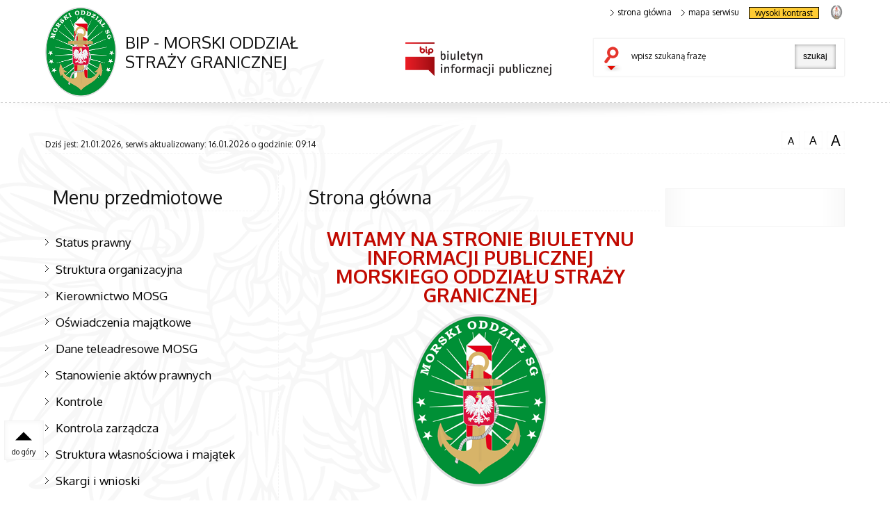

--- FILE ---
content_type: text/html; charset=UTF-8
request_url: https://bip.morski.strazgraniczna.pl/
body_size: 3362
content:
<!DOCTYPE html>
<html lang="pl">
<head>
<meta charset="UTF-8"/>
<meta name="description" content=" "/>
<meta name="keywords" content="BIP, Morski Oddział, Straż Graniczna"/>
<meta name="robots" content="Index, Follow"/>
<meta name="author" content="BIP - Morski Oddział Straży Granicznej"/>
<meta name="viewport" content="width=device-width, initial-scale=1.0" />

<meta property="og:site_name" content="BIP - Morski Oddział Straży Granicznej" />
<meta property="og:title" content="BIP - Morski Oddział Straży Granicznej" />
<meta property="og:description" content="" />
<meta property="og:type" content="article" />
<meta property="og:image" content="" />

<title> BIP - Morski Oddział Straży Granicznej</title> 
<link href="/dokumenty/szablonyimg/385-favicon.ico" rel="shortcut icon" />

<link href="/script/mootools/cerabox/style/cerabox.css" type="text/css" rel="stylesheet" />
<link href="/script/mootools/vlaCalendar/styles/vlaCal-v2.11.css" type="text/css" media="screen" rel="stylesheet" />
<link href="/dokumenty/szablony/dynamic/385/385-13755.css?f46436a364" type="text/css" rel="stylesheet" />
  
  
<script src="/dokumenty/szablony/dynamic/385/385-11111.js?v=0.378"></script>



<!--[if lt IE 9]>
<script  src="/script/html5/html5shiv.js"></script>
<![endif]-->


</head>
<body class="bg">
<div id="menu-scroll"></div>

<!-- WCAG opcje -->
<ul class="nav">
	<li><a href="#menu" tabindex="1">Przejdź do menu głównego</a></li>
	<li><a href="#wtxt" tabindex="2">Przejdź do treści</a></li>
	<li><a href="#search" tabindex="3">Przejdź do wyszukiwarki</a></li>
	<li><a href="/s05/sitemap" tabindex="4">Mapa strony</a></li>
</ul>
<!-- .WCAG opcje -->
  
<div id="page">
<!-- header -->
<header>
<div class="inside">
  <h1 id="header-logo"><a href="/" title="Strona główna"><span><span class="hide"></span>BIP - Morski Oddział Straży Granicznej</span></a></h1>
	<h2 id="header-logo-BIP"><span>Biuletyn Informacji Publicznej</span></h2>

	<!-- header opcje -->
	<div id="header-opcje">
      <ul>
        <li class="home"><a href="/"><span></span>strona główna</a></li>
		<li class="szukaj"><a href="/s05/search"><span></span>szukaj</a></li>
        <li><a href="/s05/sitemap"><span></span>mapa serwisu</a></li>
        <li><a href="/s05/wai" class="wai">wysoki kontrast</a></li>
		<li><a href="http://www.strazgraniczna.pl" class="www">strona Straży Granicznej</a></li>
      </ul>
	</div>
	<!-- header opcje. -->
	


	<!-- search -->
	<div id="search">
	<div id="search-inside">
	<form action="/s05/search" method="post">
	<fieldset>
		<label for="szukajg">szukaj</label>
		<input type="text" name="szukaj" id="szukajg" title="wpisz szukaną frazę" value="" />
		<input type="submit" value="Szukaj" title="szukaj" />
	</fieldset>
	<fieldset class="search-item">
		<legend>Wybierz zakres wyszukiwania</legend>
		<input type="checkbox" name="szukajw[1]" id="szukajw1o" value="1" checked="checked" /><label for="szukajw1o">artykuły</label><br/>
		<input type="checkbox" name="szukajw[2]" id="szukajw2o" value="1" /><label for="szukajw2o">zdjęcia i inne pliki</label><br/>
		<input type="checkbox" name="szukajw[3]" id="szukajw3o" value="1" /><label for="szukajw3o">video i audio</label><br/>
	</fieldset>
	</form>
	</div></div>
	<!-- search. -->

	
</div>
<div id="menu"></div>
</header>
<!--  header. -->

<!--  content  -->
<div id="content">
  
  <div class="naglowek">
    
    Dziś jest: 21.01.2026, serwis aktualizowany: 16.01.2026 o godzinie: 09:14    
    <div id="sciezka-navi"></div>
    
    <!-- font opcje -->
    <div id="text-size">
      <span class="hide">Ustaw rozmiar czcionki</span>
      <ul>
        <li><a href="#" title="Czcionka normalna" class="a tips" id="r_100"><span>A</span>czcionka normalna</a></li>
        <li><a href="#" title="Czcionka średnia" class="aa tips" id="r_120"><span>A</span>czcionka średnia</a></li>
        <li><a href="#" title="Czcionka duża" class="aaa tips lastInRow" id="r_135"><span>A</span>czcionka duża</a></li>
      </ul>
    </div>
    <!-- font opcje. -->
  </div>
  
  <!--  content-left  -->
  <nav id="mobileDodatkowe"><a href="#" class="button">&darr; Pokaż menu &darr;</a></nav>
  <article class="mainLeft" id="mobileDodatkoweContent">
	
    <div class="naglowek"><h2>Menu przedmiotowe</h2></div>
    

<nav id="meni2">
  <ul>
    			<li class=""><a href="/s05/status-prawny" target="_top" class=""><span></span>Status prawny</a>		</li>
			<li class=""><a href="/s05/struktura-organizacyjn" target="_top" class=""><span></span>Struktura organizacyjna</a>		</li>
			<li class=""><a href="/s05/kierownictwo-mosg" target="_top" class=""><span></span>Kierownictwo MOSG</a>		</li>
			<li class=""><a href="/s05/oswiadczenia-majatkowe" target="_top" class=""><span></span>Oświadczenia majątkowe</a>		</li>
			<li class=""><a href="/s05/dane-teleadresowe-mosg" target="_top" class=""><span></span>Dane teleadresowe MOSG</a>		</li>
			<li class=""><a href="/s05/stanowienie-aktow-praw" target="_top" class=""><span></span>Stanowienie aktów prawnych</a>		</li>
			<li class=""><a href="/s05/kontrole" target="_top" class=""><span></span>Kontrole</a>		</li>
			<li class=""><a href="/s05/kontrola-zarzadcza" target="_top" class=""><span></span>Kontrola zarządcza</a>		</li>
			<li class=""><a href="/s05/struktura-wlasnosciowa" target="_top" class=""><span></span>Struktura własnościowa i majątek</a>		</li>
			<li class=""><a href="/s05/skargi-i-wnioski" target="_top" class=""><span></span>Skargi i wnioski</a>		</li>
			<li class=""><a href="/s05/petycje" target="_top" class=""><span></span>Petycje</a>		</li>
			<li class=""><a href="/s05/zgloszenia-o-naruszeniu-prawa" target="_top" class=""><span></span>Zgłoszenia o naruszeniu prawa</a>		</li>
			<li class=""><a href="/s05/przyjmowanie-i-zalatwi" target="_top" class=""><span></span>Przyjmowanie i załatwianie spraw</a>		</li>
			<li class=""><a href="/s05/dostep-do-zasobow-arch" target="_top" class=""><span></span>Dostęp do zasobów archiwalnych</a>		</li>
			<li class=""><a href="/s05/dostep-do-informacji-p" target="_top" class=""><span></span>Dostęp do informacji publicznej</a>		</li>
			<li class=""><a href="/s05/ponowne-wykorzystywani" target="_top" class=""><span></span>Ponowne wykorzystywanie informacji publicznej</a>		</li>
			<li class=""><a href="/s05/rekrutacja-do-sluzby-w" target="_top" class=""><span></span>Rekrutacja do służby w Straży Granicznej</a>		</li>
			<li class=""><a href="/s05/nabor-do-sluzby-cywilne" target="_top" class=""><span></span>Nabór do Służby Cywilnej</a>		</li>
			<li class=""><a href="/s05/zamowienia-publiczne-1" target="_top" class=""><span></span>Zamówienia publiczne</a>		</li>
			<li class=""><a href="/s05/ogloszenia-o-zbyciu-mi" target="_top" class=""><span></span>Ogłoszenia o zbyciu mienia</a>		</li>
			<li class=""><a href="/s05/umorzenia-nieopodatkowa" target="_top" class=""><span></span>Umorzenia nieopodatkowanych należności</a>		</li>
			<li class=""><a href="/s05/elektroniczna-skrzynka" target="_top" class=""><span></span>Elektroniczna Skrzynka Podawcza</a>		</li>
			<li class=""><a href="/s05/ewidencja-i-rejestry" target="_top" class=""><span></span>Ewidencja i rejestry</a>		</li>
			<li class=""><a href="/s05/praktyki-studenckie" target="_top" class=""><span></span>Praktyki studenckie</a>		</li>
			<li class=""><a href="/s05/obsluga-osob-nieslyszac" target="_top" class=""><span></span>Obsługa osób niesłyszących</a>		</li>
			<li class=""><a href="/s05/cudzoziemcy" target="_top" class=""><span></span>Cudzoziemcy</a>		</li>
			<li class=""><a href="/s05/ochrona-danych-osobowyc" target="_top" class=""><span></span>Ochrona danych osobowych</a>		</li>
			<li class=""><a href="/s05/koordynator-do-spraw-do" target="_top" class=""><span></span>Koordynator do spraw dostępności</a>		</li>
			<li class=""><a href="/s05/dostepnosc" target="_top" class=""><span></span>Dostępność</a>		</li>
			<li class=""><a href="http://www.bip.kgsg.strazgraniczna.pl" target="_top" class=""><span></span>BIP Komendy Głównej SG</a>		</li>
	  </ul>
</nav>    
  </article>
  <!--  content-left  -->
  
  <!--  content-right  -->
  <article id="wtxt" class="mainRight">
	<div class="mLeft long"><section>
  <div class="naglowek"><h2>Strona główna</h2></div>
  




<div id="txt">	<h2 style="text-align:center">WITAMY NA STRONIE BIULETYNU INFORMACJI PUBLICZNEJ<br />
MORSKIEGO ODDZIAŁU STRAŻY GRANICZNEJ</h2>

<div style="text-align:center"><img alt="BIP Morski Oddiał SG" src="/dokumenty/zalaczniki/385/385-2834.png" /></div>

<p style="text-align:center">&nbsp;</p>

<p style="text-align:center">MORSKI ODDZIAŁ STRAŻY GRANICZNEJ</p>

<p style="text-align:center"><a href="http://www.morski.strazgraniczna.pl/">www.morski.strazgraniczna.pl</a><br />
<br />
ul. Oliwska 35, 80 - 563 Gdańsk<br />
<br />
tel.: +48 (58) 524 20 90<br />
fax: +48 (58) 524 27 01</p>

<p style="text-align:center">telefon zaufania: +48 (58) 524 22 22<br />
<br />
NIP 583-000-80-97, REGON 190241779<br />
<br />
Informacja: +48 (58) 524 20 90, 524 20 91<br />
<br />
Adres poczty elektronicznej: <a href="javascript:void(location.href='mailto:'+String.fromCharCode(107,111,109,101,110,100,97,110,116,46,109,111,115,103,64,115,116,114,97,122,103,114,97,110,105,99,122,110,97,46,112,108))">komendant.mosg@strazgraniczna.pl</a></p>

<p style="text-align:center">Adres poczty do e-doręczeń:&nbsp;<strong>AE:PL-89128-51444-BRDUU-20</strong></p>
</div>
<div>	</div>
	 
  <div class="okno">
      


  </div>
</section></div>
    <div class="mRight short">
      <div class="box-grey"></div>
    </div>
    
    <div class="clear margin_t10"></div>
    <!--  co nowego w BIP  -->  
        <!--  co nowego w BIP.  -->
    
	<div class="clear"></div>
  </article>
  <!--  content-right.  -->
  
  <div class="clear"></div>
</div>
<!--  content. -->
<div class="clear"></div>


<!-- foot  -->
<footer>
<div class="inside">
	<div id="footer-adres">
		<div class="logo"><a href="http://www.strazgraniczna.pl"><span>strona główna SG</span></a></div>
		<p class="aleft">
		<strong>BIP - Morski Oddział Straży Granicznej</strong>
		
		<a href="/s05/editors"><span>Kontakt do nas</span></a>
          <br/>ul. Oliwska 35, 80 - 563 Gdańsk<br/>
              tel.: +48 (58) 524 20 90<br/>
              fax: +48 (58) 524 27 01<br/>
      </p>
	</div>
	
	<div id="footer-opcje">
	<ul>
      <li><a href="http://www.gov.pl/bip" class="bip" target="_blank"><span></span>Biuletyn Informacji Publicznej</a></li>
      <li><a href="https://bip.kgsg.strazgraniczna.pl/s01/wolnytekst/2856,Instrukcja-obslugi.html"><span class="icon-doc"></span>Instrukcja obsługi</a></li>
	  <li><a href="https://www.bip.morski.strazgraniczna.pl/s05/deklaracja-dostepnosci/16448,Deklaracja-dostepnosci.html"><span class="icon-doc"></span>Deklaracja dostępności</a></li>
      <li><a href="/s05/changelog"><span class="icon-doc"></span>Rejestr zmian</a></li>
	</ul>
	</div>
	<div id="notka">Serwer niniejszy NIE JEST W ŻADEN SPOSÓB połączony z siecią wewnętrzną.</div>
</div>
</footer>
<!-- foot.  -->

</div>

<!-- GoToTop  -->
<div id="back-to-top"><a href="#page"><span>do góry</span></a></div>
<!-- GoToTop  .-->


<script type="text/javascript" src="/_Incapsula_Resource?SWJIYLWA=719d34d31c8e3a6e6fffd425f7e032f3&ns=2&cb=2083161590" async></script></body>
</html><!-- 0.030047 / WebAdministrator (21.01.2026 23:49) //--><!-- WWW:2 //--><!-- GZIP Buffer //-->

--- FILE ---
content_type: text/css
request_url: https://bip.morski.strazgraniczna.pl/dokumenty/szablony/dynamic/385/385-13755.css?f46436a364
body_size: 19213
content:
@import url('https://fonts.googleapis.com/css?family=Oxygen:400,700&amp;subset=latin,latin-ext');
@import url('/img/work/work.css');
@import url('/img/auctions/auctions.css');
@import url('/img/forum/forum.css');

@font-face {font-family: 'msw'; src: url('/dokumenty/szablonyimg/385-msw.woff') format('woff'), url('/dokumenty/szablonyimg/385-msw.ttf') format('truetype'),url('/dokumenty/szablonyimg/385-msw.svg') format('svg');font-weight: normal; font-style: normal; }

:root {
 --font: "Oxygen";
 --font-icon: "msw";
 --color-main: #c10900;
 --color-grey: #888;
 --color-dark-grey: #313131;
 --color-light-grey: #f4f4f4;
 --color-text: #111;
 --color-light-text: #7e7c7d;
 --color-green: #1d9c00;
 --color-red: #ca0000;
 --color-black: #000;
 --color-white: #fff;
 --color-yellow: #ffcc33;
 --gradient: linear-gradient(90deg, rgba(0,26,50,0.9) 0%, rgba(0,54,104,1) 100%);
 --border-radius: 0;
 --border-radius-button: 1px;
 --box-shadow: 0 0 20px rgba(160,160,160,0.6);
 --box-shadow-hover: 0 0 10px rgba(160,160,160,0.6); 
 --text-shadow: 0 0 20px rgba(0,0,0,0.6), 0 0 20px rgba(0,0,0,0.6);
 --hcenter: translate(0,-50%);
 --vcenter: translate(-50%,0);
 --center: translate(-50%,-50%);
  
   --gap:30px;
 --gap0:0;
 --gap1:35px;
 --gap2:50px;
 --gap3:70px;
 
 --margin:2em;
 --padding:2em;
 
 --inside:12%;
 --inside-narrow:24%;
 --inside-wide:6%;
  
}



html,body { font-family:var(--font); font-style:normal; font-weight:normal; color:var(--color-text); text-decoration:none; font-size:0.865em; letter-spacing:0; margin:0; padding:0; }
html { background-color:var(--color-white); height:100%;}
body.bg { background:var(--color-white); }

#page { position:relative; display:block; padding:0; margin:0; width:auto; background:url("/dokumenty/szablonyimg/385-bg-orzel.png") no-repeat -70px 50px fixed; z-index:0;}

/* header */
header { position:relative; display:block; padding:0; margin:0; height:200px; width:auto; overflow:visible; z-index:2;}
header .inside{ position:relative; display:block; padding:0; margin:0 auto; width:1150px; height:100%;}

h1#header-logo { position:absolute; top:10px; left:0; padding:0; margin:0; width:450px; height:130px; z-index:1; border:0; cursor:pointer; }
/* h1#header-logo a { display:block; text-indent:-10000px; font-size:0; width:100%; height:100%; background:url("/dokumenty/szablonyimg/385-logo.png") no-repeat top left;} */
h1#header-logo a { display:block; line-height:1.2em; font-family:var(--font); text-transform:uppercase; text-decoration:none; color:var(--color-text); width:100%; height:100%; box-sizing:border-box; padding:0 0 0 115px; background-image:url("/dokumenty/szablonyimg/385-logo.png"); background-position:left center; background-size:auto 100%; background-repeat:no-repeat;  transform-style:preserve-3d;}
h1#header-logo a:hover { text-decoration:underline; color:var(--color-main); }
h1#header-logo a span { display:block; position:relative; top:50%;  transform:translateY(-50%); margin:0; padding:0; }

h2#header-logo-BIP { position:absolute; top:60px; left:45%; padding:0; margin:0; width:210px; height:50px; z-index:1; border:0; }
h2#header-logo-BIP span { display:block;text-indent:-10000px; font-size:0; width:100%; height:100%; background:url("/dokumenty/szablonyimg/385-logo-bip.png") no-repeat center left; background-size:100% auto;}

/* menu */
#menu { position:absolute; top:140px; left:0; display:block; padding:0; border:0; margin:0; height:40px; width:100%; background:url("/dokumenty/szablonyimg/385-bg-menu.png") no-repeat top center; z-index:1;}

#mobileMenu { position:absolute; top:25px; right:2em; display:none; padding:0; margin:0; width:40px; height:40px; z-index:5; border:0;  }
#mobileMenu a { display:block; font-size:5em; line-height:0.8em; width:100%; height:100%; text-decoration:none; }
#mobileMenu a span {  position:absolute; top:0; left:-1000em; width:1px; height:1px; display:block; }
#mobileMenu a:before { font-family:msw; content:"\e628"; }

#mobileDodatkowe { display:none; width:100%}
#mobileDodatkowe .button { display:none; width:auto; display:block; font-size:1.3em;}

/* header opcje */
#header-opcje { position:absolute; top:1em; right:0; padding:0; margin:0; width:100%; height:20px; text-align:right; z-index:1; } 
#header-opcje ul { position:absolute; top:0; right:0; padding:0; margin:0; float:right; list-style-type:none; list-style-image:none; width:auto;}
#header-opcje ul li { margin:0; margin-left:1em; border:0; padding:0; float:left; display:block;  list-style:none; position:relative;}
#header-opcje ul li a,#header-opcje ul li a:visited { font-size:1em; line-height:1em; color:var(--color-black); text-decoration:none; text-transform:lowercase; font-weight:normal; text-align:left; padding:0 0.2em 0 0.8em; margin:0; display:block; border:0; }
#header-opcje ul li a:hover,#header-opcje ul li a:active,#header-opcje ul li a:focus { color:var(--color-main); font-weight:normal; border:0; 
	transition-duration:0.6s;}
#header-opcje ul li a span.hide { position:absolute; top:0; left:-10000px; width:1px; height:1px;}
#header-opcje ul li a span { position:absolute; top:2px; left:0; padding:0; margin:0;display:block; width:5px; height:9px; overflow:hidden; background-image:url("/dokumenty/szablonyimg/385-strz1.gif"); background-position:0 0; background-repeat:no-repeat; font-size:0; text-indent:-1000px;}
#header-opcje ul li a.wai { padding:2px 8px; margin-top:-2px; background:var(--color-yellow); color:var(--color-black); border:1px solid var(--color-black); }
#header-opcje ul li a:hover.wai,#header-opcje ul li a:focus.wai { padding:2px 8px; margin-top:-2px; background:var(--color-black); color:var(--color-white); border:1px solid var(--color-black); }
#header-opcje ul li a.www  { position:relative; top:-8px; padding:0; margin:0; display:block; width:25px; height:25px; overflow:hidden; background-image:url("/dokumenty/szablonyimg/385-icons.png"); background-position:-90px -157px; background-repeat:no-repeat; font-size:0; text-indent:-1000px;}
#header-opcje ul li a.www:hover,#header-opcje ul li a.www:focus { opacity:0.6; }
#header-opcje ul li.szukaj { display:none;}
#header-opcje ul li.home { display:block;}

/* button do gory */
#back-to-top { position:fixed; bottom:5em; left:0.5em; width:55px; height:55px; z-index:10;
opacity:1;
-webkit-transition:opacity 0.3s linear;-moz-transition: opacity 0.3s linear;-ms-transition: opacity 0.3s linear;-o-transition: opacity 0.3s linear;transition: opacity 0.3s linear; }
#back-to-top a { position:absolute; display:block; width:100%; height:100%; background:var(--color-white); color:var(--color-black); text-decoration:none; border:1px solid var(--color-light-grey); -moz-box-shadow:inset 0px 0px 8px var(--color-light-grey); -webkit-box-shadow:inset 0px 0px 8px var(--color-light-grey); box-shadow:inset 0px 0px 8px var(--color-light-grey);}
#back-to-top a:before { font-family:var(--font-icon); content:'\e601'; position:absolute; font-size:2em; line-height:1em; position:absolute; top:0.4em; left:0; width:100%; text-align:center; }
#back-to-top a span{ position:absolute; bottom:0.6em; display:block; font-size:0.9em; line-height:0.9em; width:100%; text-align:center;}
#back-to-top a:hover,#back-to-top a:focus { background:var(--color-main); color:var(--color-white); }

/* wcag opcje */
ul.nav { position:absolute; top:2px; left:2px; margin:0; padding:0; list-style:none outside none;  }
ul.nav a {position:absolute; left:-9000em; padding:0.5em 1em; display:inline; font-size: 1.2em; text-align:center; text-decoration:none; width:150px; z-index:2;}
ul.nav a:hover, ul.nav a:focus, ul.nav a:active { position:absolute; top:0; left:0; background:var(--color-main); border:2px solid var(--color-white); color:var(--color-white); }

/* search */
#search { position:absolute; top:55px; right:0; padding:0; margin:0; width:auto; height:53px; border:0; overflow:visible; z-index:2; }
#search-inside { position:absolute; top:0px; right:0px; padding:0; margin:0; width:360px; height:53px; border:1px solid var(--color-light-grey); background:var(--color-white); overflow:visible; -moz-box-shadow:0px 0px 3px var(--color-light-grey); -webkit-box-shadow:0px 0px 3px var(--color-light-grey); box-shadow:0px 0px 3px var(--color-light-grey); }
#search-inside:hover { height:140px; overflow:visible; -moz-box-shadow:0px 0px 9px var(--color-light-grey); -webkit-box-shadow:0px 0px 9px var(--color-light-grey); box-shadow:0px 0px 9px var(--color-light-grey);  }
#search-inside:hover fieldset.search-item {display:block; -moz-transition-duration:0.6s;}
#search form { position:absolute; top:0; right:0; border:0; overflow:visible; width:360px; height:100%; padding:0; margin:0; float:none; }
#search fieldset { position:absolute; top:0; left:0; border:0; overflow:hidden; height:100%; width:99%; padding:0; margin:0px; float:right; }
#search fieldset legend { position:absolute; top:0; left:-10000px; width:1px; height:1px; }
#search fieldset.search-item { position:relative; top:50px; left:10px; float:none; border:0; width:65%; height:80%; overflow:hidden; padding:5px; margin:0; text-align:left; display:none; }
#search label { position:absolute; top:10px; left:15px; width:30px; height:40px; text-indent:-1000em; background:url("/dokumenty/szablonyimg/385-icons.png") no-repeat 0 -311px; }
#search input[type=text] { position:absolute; top:8px; left:50px; padding:11px 3px; vertical-align:middle; margin:0; width:215px; line-height:normal !important; display:inline-block; overflow:hidden; border:0; background:var(--color-white); color:var(--color-grey); font-size:1em; font-weight:normal; text-align:left; }
#search input:focus { background:#d7d7d7; color:var(--color-black); -moz-box-shadow:inset 0px 0px 5px var(--color-light-grey); -webkit-box-shadow:inset 0px 0px 5px var(--color-light-grey); box-shadow: inset 0px 0px 5px var(--color-light-grey);}
#search input[type=submit] { position:absolute; top:8px; right:8px; display:block; width:auto; height:35px; padding:0.3em 1em; border:0; overflow:hidden; background:var(--color-light-grey); color:var(--color-black); text-shadow:#efefef 1px 1px 0px; font-size:1em; line-height:1em; text-transform:lowercase; cursor:pointer; -moz-box-shadow:inset 0px 0px 5px var(--color-grey); -webkit-box-shadow:inset 0px 0px 5px var(--color-grey); box-shadow: inset 0px 0px 5px var(--color-grey); }
#search input[type=submit]:hover,#search input[type=submit]:focus { background:var(--color-light-grey);}
#search a { display:block; clear:both; padding:3px 0 0 0; font-size:0.8em; color:var(--color-white); text-decoration:none;}
#search .szukajg { position:absolute; top:17px !important; width:215px; overflow:hidden; color:var(--color--dark-grey); font-size:1em; font-weight:normal; text-align:left; }
#search .search-item { display:block; font-size:1em; }
#search .search-item legend { position:absolute; top:0; left:-10000px; width:1px; height:1px; }
#search .search-item label { position:relative; top:-2px; left:5px; width:auto; height:auto; display:inline-block; text-indent:0; background:none; }

/* sciezka */
#sciezka-navi { position:relative; bottom:0.3em; width:auto; display:block; text-align:left; margin:0; padding:0;   z-index:0; color:var(--font-black); font-size:1em; line-height:1em; }
#sciezka-navi ul { position:relative; padding:0; margin:0; list-style-type:none; list-style-image:none; width:auto; background:url("/dokumenty/szablonyimg/385-bg-sciezka.png") no-repeat top right; padding-right:20px; height:100%; display:inline-block;}
#sciezka-navi ul li { position:relative; float:left; display:block; display:inline; margin:0; margin-left:0; padding:0; border:0; text-align:center;list-style:none; }
#sciezka-navi a:link,#sciezka-navi a:visited { display:block; font-size:0.9em; line-height:1em; padding:3px 20px 4px 10px; color:var(--font-black); font-weight:normal; text-decoration:none; background:url("/dokumenty/szablonyimg/385-bg-sciezka.png") no-repeat top right; }
#sciezka-navi ul li:last-child a{ background:transparent; padding:3px 0px 4px 10px;}
#sciezka-navi a:hover,#sciezka-navi a:active,#sciezka-navi a:focus {color:var(--color-black); }
#sciezka-navi .rog-lewo { background:url("/dokumenty/szablonyimg/385-bg-sciezka.png") no-repeat 0 -32px; padding-left:10px; height:100%; float:left; }

/* content */
#content { position:relative; padding:0; margin:0 auto; width:1150px;   overflow:visible; border:0; text-align:left; border:0; z-index:1; }
/* str glowna */
.mainLeft,.subLeft { position:relative; float:left; overflow:visible; padding:2em 1em 2em 0; margin:0; z-index:0; width:28%; min-height:280px; border-right:1px dashed var(--color-light-grey);  }
.mainRight,.subRight { position:relative; float:right; overflow:visible; padding:2em 0 0 0; margin:0; z-index:0; width:68%; min-height:315px; }
.mainRight .mLeft{ position:relative; float:left; overflow:hidden; padding:0; margin:0; width:49%;}
.mainRight .mLeft.long{ width:66%;}
.mainRight .mRight { position:relative;  float:right; overflow:hidden; padding:0; margin:0; width:49%;}
.mainRight .mRight.short {  width:33%;}
/* podstrona ogolna */
.subLeft .box-white,.subLeft .box-gradient { overflow:visible;}
.subAll { position:relative; top:0px; overflow:visible; padding:0; margin:0; }

/* foot */
footer { position:relative; padding:0px; margin:0 auto; text-align:center; width:auto; height:150px; border-top:4px var(--color-light-grey) solid; background:var(--color-white);  }
footer .inside { position:relative; top:0; padding:0; margin:0 auto; height:150px; width:1150px; color:var(--color--dark-grey);  }
#footer-adres { position:absolute; top:1em; left:0; padding:0 0 0 1em; margin:0; width:30%; height:100px; border-right:1px solid var(--color-main); box-sizing:border-box; z-index:1; } 
#footer-adres div.logo { position:relative; text-align:left; margin:0 0.2em 0 0; padding:0; height:100px; float:left;  }
#footer-adres div.logo a:link, #footer-adres div.logo a:visited { background:url("/dokumenty/szablonyimg/385-icons.png") no-repeat 0 -541px; width:75px; height:100px; display:block; text-decoration:none; }
#footer-adres div.logo a span { position:absolute; top:0; left:-10000px; width:1px; height:1px;}
#footer-adres p strong { font-size:1em; line-height:1em; color:var(--color-black); text-align:left; display:block; margin:0 0 0.8em 0;}
#footer-adres p { font-size:1em; line-height:1.4em; text-align:left;}
#footer-adres p a {color:var(--color-black); text-decoration:none;}
#footer-adres p a:hover,#footer-adres p a:focus {color:var(--color-main);}
#footer-adres p.aleft{ position:relative; top:4px; float:left; overflow:hidden; padding:5px 0 0 5px; margin:0; background:transparent; width:240px; } 
/* footer opcje */
#footer-opcje { position:absolute; top:2em; right:0; padding:0; margin:0; width:65%; height:30px; text-align:left; z-index:1; } 
#footer-opcje ul { position:absolute; top:0; left:0; padding:0; margin:0; float:none; list-style-type:none; list-style-image:none; width:auto;}
#footer-opcje ul li { margin:0; margin-right:1em; border:0; padding:0; float:left; display:block !important; display:inline; list-style:none; position:relative;}
#footer-opcje ul li a,#footer-opcje ul li a:visited { font-size:1em; line-height:1em; color:var(--color-black); text-decoration:none; font-weight:bold; text-align:center; padding:6px 5px 0 0; margin:0; display:block;  border:0; }
#footer-opcje ul li a:hover,#footer-opcje ul li a:active,#footer-opcje ul li a:focus { color:var(--color-main); font-weight:bold; border:0; 
	transition-duration:0.6s;}
#footer-opcje ul li a.bip { padding: 7px 0 0 33px;}
#footer-opcje ul li a.bip span { position:absolute; top:0; left:0; padding:0; margin:0;display:block; width:30px;height:30px; overflow:hidden; background-image:url("/dokumenty/szablonyimg/385-icons.png");  background-position:-55px -157px; background-repeat:no-repeat; font-size:0; text-indent:-1000px; }
#footer-opcje ul li a span { font-size:1.8em; line-height:1em; vertical-align:middle; position:relative; margin-right:0.3em; }

#notka { position:absolute; bottom:0; right:0; padding:0; margin:0; width:65%; height:70px; font-size:0.9em; line-height:1.3em; text-align:left;}


/* NAGLOWEK BLOKOW */
.naglowek { position:relative; margin:0 0 2em 0; padding:0 5em 0 0; width:auto; min-height:20px; background:transparent; border-bottom:1px dashed var(--color-light-grey); }
.naglowek-maly { position:relative; margin:0 0 1em 0; padding:0 5em 0 0; width:auto; min-height:10px; background:transparent; border-bottom:1px dashed var(--color-light-grey); }
.naglowek h1,.naglowek h2,.naglowek strong { position:relative; display:block; padding:0 0 0.2em 0.4em; margin:0; text-align:left; font-family:var(--font); font-weight:normal; text-transform:none; color:var(--color-text); font-size:2em; line-height:1em; }
.naglowek-maly h1,.naglowek-maly h2,.naglowek-maly strong { position:relative; display:block; padding:0 0 0.2em 0.4em; margin:0; text-align:left; font-family:var(--font); font-weight:normal; text-transform:none; color:var(--color-text); font-size:1em; line-height:1em; }
/*rss*/
.naglowek .rss { position:absolute; top:8px; right:10px; width:21px; height:22px; padding:0; margin:0; text-align:right; overflow:hidden; border:0; background:transparent;}
.naglowek .rss a:link,.naglowek .rss a:visited  { background:url("/dokumenty/szablonyimg/385-icons.png") no-repeat 0 -130px; height:22px; padding:0 20px 0 0; display:block; text-align:left; text-decoration:none; }
.naglowek .rss a span { display:block;text-indent:-10000em; font-size:0; width:100%;height:100%;background:none;}

/*box scroll*/
#box-scroll {position:relative; display:block; width:100%; height:490px; background:var(--color-light-grey);float:left; border:0; padding:5px; margin:0 0 1em 0; overflow:hidden; box-sizing: border-box;}
#box-scroll #scrollContent { position:absolute; display:block; width:10000px; height:415px; float:left; overflow:hidden; text-align:left; margin:0; padding:0 0 45px 0}
#box-scroll .scrollbar-vert { position:absolute; bottom:5px; left:5px; background:#e3e3e3; width:98%; height:23px;  margin:0; overflow:hidden;}
#box-scroll .handle-vert { position:absolute; top:1px; width:88px; height:21px; background:url("/dokumenty/szablonyimg/385-icons.png") no-repeat 0 -440px; z-index:2}
#box-scroll .okno ul { float:left; margin:0 0px 0px 0px; padding:0 5px 0px 5px; width:205px; border-right:1px dashed var(--color-grey);}
#box-scroll .okno h3 { display:block; margin:0 0 1em 0; padding:0.5em 1em 0.5em 1em; font-family:var(--font); font-weight:normal; text-align:left; text-decoration:none; font-size:1.2em; line-height:1em; color:var(--color-white); background:var(--color-dark-grey)}

/* OKNA */
.okno { margin:0 0 1em 0; padding:0px; width:auto; text-align:left; clear:both;}
.okno strong,.okno h3 { display:block; margin:0 0 1em 0; padding:0; font-family:var(--font); font-weight:normal; text-align:left; text-decoration:none; font-size:1.2em; line-height:1em; }
.okno p { display:block; font-size:1em; line-height:1.4em; margin:0 0 1.2em 0; } 
.okno .data { position:relative; display:block; float:left; width:auto; text-align:left; padding:0.1em 0.5em; margin:0 0.5em 0.3em 0; background:var(--color-main); font-weight:normal; color:var(--color-white); text-decoration:none; font-size:1em; line-height:1em; }
.okno ul { padding:0; margin:0; text-align:left; list-style-type:none; list-style-image:none; width:auto; float:none; }
.okno ul li { padding:0.05em 0; margin:0; margin-bottom:1em; overflow:hidden; list-style:none; position:relative; border-bottom:1px dashed var(--color-light-grey) }
.okno ul li:last-child { border-bottom:0; }
/* ze strzlka */
.okno ul li.strz, .okno div.strz { padding:0 0 0 12px; background:url("/dokumenty/szablonyimg/385-strz1.gif") no-repeat left center; text-align:left; border:0; }
.okno ul li.strz strong,.okno div.strz strong { font-size:1.6em; margin:0; }
/* box zwykly */
.okno ul li.boxST { border:0; padding:0; text-align:left;   }
.okno ul li.boxST a { padding:1em !important; min-height:100%; background:url("/dokumenty/szablonyimg/385-bg-box-strz.gif") no-repeat 0px 0px var(--color-light-grey); }
/* box animowany */
.okno ul li.box { padding:0; margin-bottom:20px; min-height:155px; overflow:visible; list-style:none; position:relative; text-align:left; }
.okno ul li.box .obj { position:absolute; bottom:0; left:0; display:block; width:100%; height:145px; overflow:hidden; transition-duration:0.6s;  }
.okno ul li.box .imgwraper { position:absolute; top:0; left:0; display:block; float:none; padding:0; margin:0; border:0; overflow:hidden; width:100%; height:145px; }
.okno ul li.box .imgwraper img { margin:0; width:100%; height:auto; -moz-transition-duration: 0.6s;transition-duration: 0.6s; }
.okno ul li.box a:hover img,.okno ul li.box a:focus img { margin:-50px 0 0 -50px; width:150%; height:auto; transition-duration:0.6s; }
.okno ul li.box a:hover .obj,.okno ul li.box a:focus .obj { height:0px;transition-duration:0.6s; }
.okno ul li.box a:hover .imgwraper ,.okno ul li.box a:focus .imgwraper { height:0; transition-duration:0.6s; }
.okno ul li.box a:hover p,.okno ul li.box a:focus p { color:var(--color-white);display:block; transition-duration:0.6s;}
.okno ul li.box a:hover span,.okno ul li.box a:focus span { bottom:10px; background:var(--color-white); color:var(--color-black) !important;  box-shadow:0 0 20px var(--color-light-grey); transition-duration:0.6s;  }
.okno ul li.box a {position:relative; display:block !important; padding:1em 1em 70px 1em !important;  min-height:100%; border:1px solid var(--color-light-grey); background:var(--color-white); }
.okno ul li.box a:hover,.okno ul li.box a:active,.okno ul li.box a:focus { padding:1em 1em 1em 1em !important; color:var(--color-white) !important; background:var(--color-dark-grey); }
.okno ul li.box strong,.okno ul li.box h3 { display:block; margin:0 0 10px 0; padding:0; font-family:var(--font); font-weight:normal; text-align:left; text-decoration:none; font-size:1.3em; line-height:1em; }
.okno ul li.box p { display:none;}
.okno ul li.box span { position:absolute; bottom:-10px; left:33%; display:inline-block; margin:0; padding:0.5em 2.5em 0.7em 2.5em; background:var(--color-main); font-family:var(--font); font-weight:normal; text-align:left; text-decoration:none; font-size:1.2em; line-height:1em; color:var(--color-white); 
 box-shadow:0 0 6px var(--color-light-grey); transition-duration:0.6s;  }
/* wyrozniony box animowany */
.okno ul li.boxw a { min-height:230px; }
.okno ul li.boxw a:hover,.okno ul li.boxw a:active,.okno ul li.boxw a:focus { height:290px; }
.okno ul li.boxw span { left:42%; }
.okno ul li.boxw .obj,.okno ul li.boxw .imgwraper { height:250px; }
.okno ul li.boxw a:hover p,.okno ul li.boxw a:focus p { font-size:1.4em;}
.okno ul li.boxw a:hover strong,.okno ul li.boxw a:focus strong { font-size:2.7em;}
/* dodatkowe */
.okno ul li.w { color:var(--color-main); }
.okno ul li.w strong,.okno ul li.w h3 { color:var(--color-main);}
.okno ul li.clear { padding:0; margin:0; border:0; clear:both; }
.okno ul li a:link,.okno ul li a:visited { display:block; color:var(--color-black); text-decoration:none; padding:0; box-sizing:border-box; }
.okno ul li a:hover,.okno ul li a:active,.okno ul li a:focus  { color:var(--color-main); text-decoration:none; }
.okno ul li a:hover p ,.okno ul li a:focus p { color:var(--color-black); }
.okno ul li a:hover .data ,.okno ul li a:focus .data { background:var(--color-black); }
.okno .twoRows {float:left; margin:0 1em 1em 0; width:48.5%; min-height:70px;}
.okno .twoRowsBox {float:left; margin:0 1em 1em 0; width:45.5%; min-height:70px;}
.okno .threeRows {float:left; margin:0 1em 1em 0; width:31.7%;}
.okno .threeRowsBox {float:left; margin:0 1em 1em 0; width:30%;}
/*AJAX */
.AjaxTxt #metryka,.AjaxTxt #drukuj,.AjaxTxt #opcje-strony,.okno .AjaxTxt .txt .head {display:none;}
.okno .AjaxTxt .txt { padding:1em;}
.okno .AjaxTxt .txt a:link,.okno .AjaxTxt .txt a:visited, .okno .AjaxTxt ul li.boxST .txt a:link,.okno .AjaxTxt ul li.boxST .txt a:visited,.okno .AjaxTxt .txt strong {display:inline !important; border:0 !important; padding:0 !important; margin:0 !important; font-size:1em !important;}
.okno .AjaxTxt .txt ul { }
.okno .AjaxTxt .txt li { padding:0 0 0 12px; background:url("/dokumenty/szablonyimg/385-strz1.gif") no-repeat left center; text-align:left; border:0; }
.okno .AjaxTxt .txt .zalaczniki ul li { padding:9px 20px 9px 45px !important; }
.okno .AjaxTxt .txt ol { margin: 1em 0;  padding:0 0 0 40px;}
.okno .AjaxTxt .txt ol li { list-style-type:decimal; overflow:visible; background:none; padding:0;}
/* button AJAX*/
.okno .wiecejAjax { position:absolute; top:20px; right:10px; display:block; float:right; margin:0; padding:0px; width:55px; height:23px; overflow:visible; }
.okno .wiecejAjax span { display:block; width:55px; height:23px; background-image:url("/dokumenty/szablonyimg/385-icons.png"); background-repeat:no-repeat; background-position:0 -195px; border:0; overflow:hidden; padding:0; display:block;text-indent:-1000em; font-size:0em;}
.okno a:active .wiecejAjax span, .okno a:hover .wiecejAjax span, .okno a:focus .wiecejAjax span { background-position:-60px -195px; outline:none; text-decoration:none;  }
.okno a.up .wiecejAjax span { background-position:-124px -188px; height:23px;}
/* button */
.okno .wiecej:before { position:relative; display:inline-block; float:none; margin:0 1px; padding:0; overflow:visible; font-family:var(--font-icon); content:"\e602"; font-size:1em; color:var(--color-main); transition-duration:0.3s;  }
.okno a:hover .wiecej:before { color:var(--color-black); left:0.1em; transition-duration:0.3s; }
/* button All */
div.wiecejAll { position:relative; display:block; padding:0; margin:2em 0 6em 0;   text-align:center; border-bottom:1px dashed var(--color-light-grey); }
div.wiecejAll span { display:block; position:absolute; top:28px; left:50%; padding:0; margin:0 0 0 -23px; width:55px;height:30px; overflow:hidden; background-image:url("/dokumenty/szablonyimg/385-icons.png"); background-position:0 -188px; background-repeat:no-repeat;z-index:2; 
transition-duration:1s;}
div.wiecejAll a:link, div.wiecejAll a:visited { display:block; float:none; border:0; padding:2px 0px 5px 0px; margin:0 auto; font-size:1.4em; color:var(--color-black); text-align:center; text-decoration:none; 
transition-duration:1s;}
div.wiecejAll a:active,div.wiecejAll a:hover,div.wiecejAll a:focus { color:var(--color-main); transition-duration:1s; }
div.wiecejAll a:hover span,div.wiecejAll a:focus span { top:23px; transition-duration:1s; }

/* TRESC */
article,#txt,.txt {font-size:1.1em; line-height:1.6em; font-weight:normal;color:var(--color-black); text-align:left; padding:0; margin:0; position:relative;}
article table { border-collapse:collapse; border-color:var(--color-light-grey); }
article table td, article table th { font-size:1em; font-weight:normal; border-color:var(--color-light-grey); }
h1,.tytul_tekstu, article .head h2 {font-family:var(--font); font-size:2em; line-height:1em; font-weight:normal; color:var(--color-main); text-align:left; padding:0.5em 0 0.5em 0;margin:0 0 0.9em 0; position:relative; border-bottom:1px dashed var(--color-light-grey);}
h2,.tytul_dzialu {font-family:var(--font); font-size:1.9em; line-height:1em; font-weight:bold; color:var(--color-main); text-align:left; padding:0; margin:0 0 0.5em 0; }
h3,.zajawka,article .head h3 {font-size:1.2em; line-height:1.6em; font-weight:normal; color:var(--color-dark-grey); text-align:left; padding:0; margin:0 0 0.5em 0;}
article .head span.d {font-size:1.7em; line-height:1em; font-weight:normal; color:var(--color-dark-grey); text-align:left; padding:0;margin:0.8em 0 0.8em 0; position:relative; }

/* font opcje */
#text-size { position:absolute; top:50%; transform: translate(0, -50%); right:0; display:block; float:right; padding:0; margin:0; width:auto; height:43px; z-index:1; } 
#text-size ul { position:relative; padding:0; margin:0; list-style-type:none; list-style-image:none; width:auto;}
#text-size ul li { position:relative; float:left; display:block; display:inline; margin:0; margin-left:0.5em; width:2.2em; height:2.2em;  padding:0; border:0; text-align:center;list-style:none;}
#text-size a { position:relative; display:block !important; padding:0 !important; margin:0; width:100%; height:100%; vertical-align:middle; text-decoration:none; color:var(--color-black); text-indent:-1000em;
-moz-box-shadow:inset 0px 0px 3px var(--color-light-grey); -webkit-box-shadow:inset 0px 0px 3px var(--color-light-grey); box-shadow:inset 0px 0px 3px var(--color-light-grey); }
#text-size a:hover ,#text-size a:focus,#text-size a.check { background:var(--color-main); color:var(--color-white);}
#text-size a span { position:absolute; top:50%; left:0; transform: translate(0, -50%); padding:0; margin:0; display:block; width:100%;height:auto; overflow:hidden; text-align:center; font-size:1em; text-indent:0 !important; background-image:none !important; }
#text-size a.a span {font-size:1.2em; }
#text-size a.aa span { font-size:1.4em; }
#text-size a.aaa span {font-size:1.8em; line-height:1.2em }

/* opcje tekstu*/
#opcje-strony { position:relative; padding:2em 0; margin:0; min-height:50px; z-index:1;  } 
#opcje-strony #social { position:absolute; top:-12px; left:1em; text-align:left; padding:0 1em; margin:0; background:var(--color-white); }
#opcje-strony #drukuj { position:absolute; top:-12px; right:0em; text-align:right;  padding:0 1em; margin:0; background:var(--color-white); }
#opcje-strony .tagi { position:relative; float:right; text-align:right; clear:both; padding:0.5em 0em; margin:0; color:var(--color-black); background:transparent;  } 
#opcje-strony .tagi a { display:inline-block; padding:0.2em; font-size:0.9em; line-height:1.2em; color:var(--color-white); text-decoration:none; }
#opcje-strony .buttony { position:relative; padding:0; margin:0; float:right; }
#opcje-strony .buttony .forms { float:right !important; }
#opcje-strony #meni_tekstu { position:relative; padding:0; margin:0;  float:left;}
#opcje-strony .line { position:relative; display:block; margin:1em 0 2em 0; padding:0; width:auto; min-height:40px; border-top:1px solid var(--color-light-grey);}

/* ikonki tekstu*/
#drukuj { position:relative; padding:0; margin:0; z-index:1; border:0; }
#drukuj ul { position:relative; padding:0; margin:0; list-style-type:none; list-style-image:none; width:auto;}
#drukuj ul li { position:relative; float:left; display:block; display:inline; margin:0; margin-left:0.5em; width:3em; height:3em; padding:0; border:0; text-align:center;list-style:none; }
#drukuj a { display:block;width:100%; height:100%; margin:0; padding:0; border:0; font-family:var(--font-icon); color:var(--color-dark-grey); font-size:2em;  line-height:1.5em; text-decoration:none; box-shadow:inset 0px 0px 3px var(--color-light-grey);}
#drukuj a:hover,#drukuj a:focus { color:var(--color-main); }
#drukuj a span { position:absolute; top:0; left:-1000em; width:1px; height:1px; display:block; }
#drukuj a.pdf:before { content: "\e611"; }
#drukuj a.drukuj:before,#drukuj a.print:before { content: "\e612"; }
#drukuj a.wstecz:before,#drukuj a.back:before { content: "\e603";}
#drukuj a.polec:before,#drukuj a.notify:before { content: "\e610"; }

/*  ZDJECIA */
.zdjecia { position:relative; padding:0; margin:0 0 2em 0; border:0; width:100%; overflow:hidden; text-align:center; background:transparent; }
.zdjecia ul { position:relative; padding:0; margin:0 auto; text-align:center; list-style-type:none; list-style-image:none; width:auto; }
.zdjecia ul li { width:230px; margin:0; margin:0 10px 10px 0; padding:0; float:none; display:inline-block ; list-style:none; background:transparent; line-height:0; }
.zdjecia ul li.naglowek { margin:1em 0 1em 0; padding:0; border:0; background:none !important; float:none; display:block !important; display:inline; list-style:none; width:100%; }
.zdjecia ul li.naglowek h4 { font-family:var(--font); font-size:1.6em;line-height:1em; font-weight:normal; }
.zdjecia ul li.clear { margin:0; padding:0; border:0; clear:both; width:100%; list-style:none; height:10px; visibility:hidden; }
.zdjecia ul li figure {position:relative; text-align:center; padding:3px 3px 0 3px; margin:0; border:1px dotted var(--color-light-grey);}
.zdjecia ul li figure:hover { border:1px dotted var(--color-light-grey); background:var(--color-light-grey); color:var(--color-black); -moz-box-shadow:inset 0px 0px 6px var(--color-light-grey); -webkit-box-shadow:inset 0px 0px 6px var(--color-light-grey); box-shadow:inset 0px 0px 6px var(--color-light-grey);
	-moz-transition-duration:0.6s; -webkit-transition-duration:0.6s; -o-transition-duration:0.6s; -ms-transition-duration:0.6s; transition-duration:0.6s;  }
.zdjecia ul li figure:hover figcaption { display:block; }
.zdjecia ul li figcaption {position:absolute; top:3px; left:3px; background:var(--color-white); opacity:0.9; display:none; font-family:var(--font); font-size:0.8em; line-height:1em; padding:5px; text-align:center; }
.zdjecia ul li figure img { width:100%; }
.zdjecia ul li a:link,.zdjecia ul li a:visited { color:var(--color-white); text-decoration:none; display:block; padding:0; margin:0; border:0; }
.zdjecia ul li a:hover,.zdjecia ul li a:focus { color:#ff6600; -moz-box-shadow:0 0 6px var(--color-light-grey); -webkit-box-shadow:0 0 6px var(--color-light-grey); box-shadow:0 0 6px var(--color-light-grey);
	-moz-transition-duration:0.6s; -webkit-transition-duration:0.6s; -o-transition-duration:0.6s; -ms-transition-duration:0.6s; transition-duration:0.6s;  }
.zdjecia ul li a:hover img,.zdjecia ul li a:focus img { transition-duration:2s;}
/* zalaczniki - KARUZELA */
.zdjecia-tumb { position:relative; overflow:hidden;width:100%; height:140px; padding:1em 0 1em 0; margin:0; }
.zdjecia-tumb-overlay { position:relative; overflow:hidden;width:auto; height:100%; padding:0; margin:0 4em 0 4em;}
.zdjecia-tumb-wraper {position:absolute; width:100000px; top:0; left:0; z-index:0;}
.zdjecia-tumb-wraper ul li { float:left; width:210px;}
.zdjecia-tumb-wraper ul li a img { width:100%; padding:0; border:0; }
/* przyciski */
.zdjecia-previous,.zdjecia-next { position:absolute; top:50%; transform: translate(0, -50%); margin:0; z-index:1000; width:38px; height:38px; }
.zdjecia-previous { left:0;}
.zdjecia-next { right:0;}
.zdjecia-previous a:link,.zdjecia-previous a:visited,
.zdjecia-next a:link,.zdjecia-next a:visited { position:relative; display:block; text-decoration:none; color:var(--color-black); outline:0 !important }
.zdjecia-previous a:before,.zdjecia-next a:before  { font-family:var(--font-icon); content:"\e603"; font-size:2em; line-height:1em; position:absolute; top:0; left:0; }
.zdjecia-next a:before { content:"\e602"; }
.zdjecia-previous a:active,.zdjecia-previous a:hover,.zdjecia-previous a:focus,
.zdjecia-next a:active,.zdjecia-next a:hover,.zdjecia-next a:focus { color:var(--color-main); }
.zdjecia-previous a span,.zdjecia-next a span { position:absolute; top:0; left:-1000em; width:100%; height:100%; display:block; font-size:3em; text-indent:0em; }

/* ZALACZNIKI DO POBRANIA*/
.zalaczniki { position:relative; padding:0; margin:1em 0; width:auto; overflow:hidden; text-align:left; background:transparent; font-size:0.9em; line-height:1.1em; }
.zalaczniki ul { position:relative; padding:0; margin:0; text-align:left; list-style-type:none; list-style-image:none; width:auto; }
.zalaczniki ul li { margin:0 0 2em 0; padding:0; display:block; list-style:none; }
.zalaczniki ul li:last-child { border:0; }
.zalaczniki .naglowek { display:block; margin:0.5em 0; padding:0; border:0; background:none !important;  list-style:none; width:100%; clear:both; background-image:none; }
.zalaczniki .row .naglowek { margin:0.5em 20px;}
.zalaczniki .naglowek h3 { font-size:1.2em;line-height:1em; font-weight:600; text-transform:none; }
.zalaczniki ul li.clear { margin:0; padding:0; border:0; clear:both; width:auto; list-style:none; height:0; display:none; }
.zalaczniki ul li a:link,.zalaczniki ul li a:visited { position:relative; display:block;  color:var(--color-black); text-decoration:none; padding:1em 1em 1em 60px; min-height:40px; font-size:1.1em;line-height:1em; border:1px solid var(--color-light-grey); background-position:10px 10px; background-size:auto 35px; background-repeat:no-repeat; background-color:transparent;
 transition-duration:0.6s;}
.zalaczniki ul li a:hover,.zalaczniki ul li a:focus { text-decoration:none; background-color:var(--color-light-grey); color:var(--color-black);
 transition-duration:0.6s;}
.zalaczniki ul li a strong { position:relative; display:block; height:auto; margin:0 0 1.5em 0; padding:0; }
.zalaczniki ul li a span { position:relative; float:left; display:block; height:auto; margin:0; padding:15px 10px 15px 45px; box-sizing:border-box; font-size:1em; color:var(--color-black); border:1px solid var(--color-light-grey); font- text-decoration:none; vertical-align:middle; background-color:var(--color-white); background-position:5px center; background-size:auto 35px; background-repeat:no-repeat;}
.zalaczniki ul li a:hover:after,.zalaczniki ul li a:focus:after { color:var(--color-white); background-color:var(--color-main); transition-duration:0.6s; }

/* listy globalne */
ol { padding:0 0 0 2em; margin:1em; list-style-position:outside; border:0 }
ol li { padding:0 0 0.5em 0; margin:0; border:0; }
ul { padding:0 0 0 2em; margin:1em; list-style-image:url("/dokumenty/szablonyimg/385-strz1.gif"); text-align:left; }
ul ul { list-style-image:url("/dokumenty/szablonyimg/385-strz1.gif"); }
ul li { padding:0 0 0.5em 0; margin:0; }

/* Boxy */
blockquote { border:0; background:url("/dokumenty/szablonyimg/385-bg-box-strz.gif") no-repeat 0px 0px var(--color-light-grey); padding:2em; margin:1em 0.5em 1em 0.5em; text-align:left; color:var(--color-black); }

div.q { position:relative; display:block; width:35%; float:right; padding:0 30px 10px 0; margin:2% 0 2% 2%; border:1px solid var(--color-light-grey); background:url("/dokumenty/szablonyimg/385-bg-q2.png") no-repeat bottom right; text-align:left;   font-size:1em; line-height:1.1em; font-style:italic;
border-radius:2px; box-shadow:inset 0px 0px 6px var(--color-light-grey);}
div.q p { position:relative; display:block; width:auto; padding:10px 0 0 35px; margin:10% 0 0 0; background:url("/dokumenty/szablonyimg/385-bg-q1.png") no-repeat top left; margin:0; text-align:left; }

.box-incontent {position:relative; float:right; width:35%; padding:2em; margin:5px 0px 5px 20px; text-align:left;   overflow:visible; background:var(--color-white); border:1px solid var(--color-light-grey); }
.box-incontent h2 { margin:0 0 0.5em 0; padding:0 0 0.7em 0;border-bottom:1px dashed var(--color-light-grey); }

.box-default, .box_spec1,.box-transparent,.box-white,.box-grey,.box-color {position:relative; padding:2em; margin:0 0 1em 0; text-align:left; overflow:hidden; border:1px solid var(--color-light-grey); }
.box-white { background:url("/dokumenty/szablonyimg/385-bg-box-strz.gif") no-repeat top left var(--color-white); border:1px solid var(--color-light-grey); }
.box-default,.box-grey {background:url("/dokumenty/szablonyimg/385-bg-box-grey.gif") repeat-y top center var(--color-light-grey);  }
.box_spec1 { background:var(--color-white); box-shadow:inset 9px 9px 19px var(--color-light-grey);}
.box-color { background:var(--color-main);}
.box-color p,.box-color a,.box-color *{ color:var(--color-white) !important; }

/* warn */
.alert { position:relative; border:2px solid var(--color-main); background-color:var(--color-white); padding:1.5em 3em 1.5em 150px; margin:1em 0 0 0; text-align:left; font-size:1em; line-height:1.2em; color:var(--color-black); font-family:'Roboto',sans-serif; }
.alert * { color:var(--color-black); }
.alert:before{ content:"\26A0"; font-size:3em; line-height:1em; color:var(--color-white); background-color:var(--color-main); width:120px; height:100%; display:flex; justify-content:center; align-items:center; position:absolute; top:0; left:0; }
.alert:after { content:""; position:absolute; top:0; left:90px; width:0; height:90%; margin:10px 0; background:var(--color-white); text-align:center; z-index:2; }


/* TIPS */
.tip { background:var(--color-white); padding:0.1em; border:1px solid var(--color-white); width:auto; z-index:1000; position:absolute; left:0; text-align:left;
-webkit-border-radius:2px; -khtml-border-radius:2px; -moz-border-radius:2px; border-radius:2px;
-moz-box-shadow:0px 0px 3px var(--color-light-grey); -webkit-box-shadow:0px 0px 3px var(--color-light-grey); box-shadow:0px 0px 3px var(--color-light-grey); }
.tip-title {color:var(--color-black); font-size:0.8em; padding:0.2em; }
.tip-text {color:var(--color-black); font-size:0; padding:0;}

/* informacja w artykule z ikonkami */
.infoBox { position:relative; padding:0; margin:0; width:auto; text-align:center; z-index:1; } 
.infoBox.small { font-size:0.8em;}
.infoBox strong { font-family:var(--font); font-size:1em; line-height:1em; text-align:left; font-weight:600; display:block; margin:0 0 0.2em 0;}
.infoBox h3 { font-family:var(--font); font-size:1.1em; line-height:1em; color:var(--color-black); text-align:left; font-weight:normal; display:block; margin:0 0 1em 0; border:0;}
.infoBox p { position:relative; overflow:hidden; padding:0 0 2em 0; margin:0; text-align:left; } 
.infoBox p { font-family:var(--font); font-size:1em; line-height:1.2em; color:var(--color-black); }
.infoBox p a {color:var(--color-black); text-decoration:none; padding:0; margin:0;}
.infoBox p a:hover, .infoBox p a:focus { color:var(--color-black);}
.infoBox p[class^="icon-"]:before, .infoBox p[class*=" icon-"]:before { font-family:var(--font-icon); position:absolute; left:0; top:0; font-size:2rem; line-height:2.1rem; color:var(--color-main); display:block; }
.infoBox p[class^="icon-"], .infoBox p[class*=" icon-"] { padding-left:3em; }
.infoBox.small p[class^="icon-"]:before, .infoBox.small p[class*=" icon-"]:before { font-size:2rem; }
.infoBox.small p[class^="icon-"], .infoBox.small p[class*=" icon-"] { padding-left:3em; }


/* IKONKI */

[class*="icon-"] {
	font-family: var(--font-icon);
	speak: none;
	font-style: normal;
	font-weight: normal;
	font-variant: normal;
	text-transform: none;
	line-height:1em;
	-webkit-font-smoothing: antialiased;
	-moz-osx-font-smoothing: grayscale;
	text-align:center;
}

.icon-strzUp:before {
	content: "\e601";
}

.icon-strzRight:before {
	content: "\e602";
}

.icon-strzLeft:before {
	content: "\e603";
}

.icon-strzDown:before {
	content: "\e600";
}

.icon-play:before {
	content: "\e604";
}

.icon-menu:before {
	content: "\e606";
}

.icon-szukaj:before {
	content: "\e607";
}

.icon-urzad:before {
	content: "\e60a";
}

.icon-doc:before {
	content: "\e60c";
}

.icon-mapa:before {
	content: "\e60d";
}

.icon-gwizdka:before {
	content: "\e610";
}

.icon-pdf:before {
	content: "\e611";
}

.icon-drukuj:before {
	content: "\e612";
}


/*===============================================*/
/* STYLE POMOCNICZE */
/*===============================================*/

/* dodatkowe */
.pad0 { padding:0;}
.pad2 { padding:0.2em;}
.pad5 { padding:0.5em;}
.pad10 { padding:1em;}
.pad20 { padding:2em;}

.margin_y5 { margin-top:0.5em;margin-bottom:0.5em;}
.margin_y10 { margin-top:1em;margin-bottom:1em;}
.margin_y20 { margin-top:2em;margin-bottom:2em;}

.margin_b10 { margin-bottom:1em;}
.margin_b15 { margin-bottom:1.5em;}
.margin_b20 { margin-bottom:2em;}

.margin_t10 { margin-top:1em;}
.margin_t20 { margin-top:2em;}

.align_right {text-align:right;}
.align_left {text-align:left;}
.align_center {text-align:center;}
.align_divcenter {text-align:center; margin:0 auto;}

.left { float:left; overflow:hidden;}
.right { float:right; overflow:hidden; }
.clear { clear:both; }
.rel { position:relative; }

.img_center {vertical-align:middle;}
.hide { position:absolute !important; top:-100em !important; left:-100em !important; width:1px; height:1px; text-indent:-1000em;}
.mobileShow { display:none !important;}
a:active { outline:none; }
a:focus,object { -moz-outline-style:none; }
img {border:0;}

hr.style-three {border: 0;border-bottom: 1px dashed var(--color-light-grey);}

/* zdjecia */
.foto{ border:1px solid var(--color-white); 
-webkit-border-radius:1px; -khtml-border-radius:1px; -moz-border-radius:1px; border-radius:1px;
-moz-box-shadow:0px 0px 3px var(--color-light-grey); -webkit-box-shadow:0px 0px 3px var(--color-light-grey); box-shadow:0px 0px 3px var(--color-light-grey);}
.foto_right,.foto_left{ border:1px solid var(--color-white); padding:3px;
-webkit-border-radius:1px; -khtml-border-radius:1px; -moz-border-radius:1px; border-radius:1px;
-moz-box-shadow:inset 0px 0px 3px var(--color-light-grey); -webkit-box-shadow:inset 0px 0px 3px var(--color-light-grey); box-shadow:inset 0px 0px 3px var(--color-light-grey);}
.foto_right {margin-left:1.5em !important; float:right; }
.foto_left {margin-right:1.5em !important; float:left; }

.mp3, .video-js, .video-js-bg { background-color:transparent !important; }
.mp3 { height:40px !important;}
.mp3 .vjs-big-play-button { font-size:1em !important; }


/* linki  */
a:link, a:visited {font-style:normal;color:var(--color-main);text-decoration:underline;}
a:hover,a:active {color:var(--color-black); text-decoration:underline; }
.txt a:focus,#txt a:focus {outline:2px solid; text-decoration:none;}  

/*button*/
a.button:link, a.button:visited { display:inline-block; position:relative; padding:0.3em 1em; margin:1px; font-size:0.9em; color:var(--color-white); font-weight:normal; text-align:center; text-transform:none; text-decoration:none; white-space:nowrap; border:0; background-color:var(--color-main); cursor:pointer; -moz-box-shadow:0px 0px 3px var(--color-light-grey); -webkit-box-shadow:0px 0px 3px var(--color-light-grey); box-shadow:0px 0px 3px var(--color-light-grey);}
a.button:active,a.button:hover { background:var(--color-dark-grey);}

/*===============================================*/
/* MENU */ 
/*===============================================*/


/*--------- MENU ZAJAWKOWE*/
.meni-zajawkowe { padding:0; margin:1em 0; width:100%; }
.meni-zajawkowe h3 { display:block; margin:0; padding:0; color:var(--color-black); font-weight:normal; text-align:center; text-decoration:none; font-family:var(--font); font-size:1.6em; line-height:1em; position:absolute; top:50%; width:100%; transform: translate(0, -50%) }
.meni-zajawkowe ul { padding:0; margin:0; text-align:left; list-style-type:none; list-style-image:none; width:auto; float:none; }
.meni-zajawkowe ul li { position:relative; padding:0; margin:0 1em 1em 0; overflow:hidden; list-style:none; float:left; width:30.7%; border:2px solid var(--color-light-grey); }
.meni-zajawkowe ul li:nth-child(3n+3) { margin:0 0 1em 0 !important}
.meni-zajawkowe ul li a:link,.meni-zajawkowe ul li a:visited { display:block; min-height:9em; padding:0; font-family:var(--font); font-size:1em; line-height:1em; color:var(--color-text); text-decoration:none; }
.meni-zajawkowe ul li a:hover,.meni-zajawkowe ul li a:active,.meni-zajawkowe ul li a:focus,
.meni-zajawkowe ul li a:hover h3,.meni-zajawkowe ul li a:active h3,.meni-zajawkowe ul li a:focus h3 { color:var(--color-white); background:var(--color-main); text-decoration:none; }


/*-------- MENU UKLAD POZIOMY - NAVI ZAKLADKOWE*/
#meniTab { padding:0; margin:1em 0; width:100%; height:35px; border-bottom:1px solid var(--color-main);}
#meniTab ul { padding:0; margin:0; text-align:left; list-style-type:none; list-style-image:none; width:auto;}
#meniTab ul li { margin:0; margin-right:0.3em; border:0; padding:0; float:left; display:block !important; display:inline; overflow:hidden; list-style:none; position:relative;}
#meniTab ul li a, #meniTab ul li a:visited  { font-size:1.1em; line-height:1em; color:var(--color-text); text-decoration:none; font-weight:normal; padding:16px 9px 5px 9px; border:1px solid var(--color-white); border-bottom:0px; background:transparent; display:block; white-space:nowrap; 
 border-radius:1px; box-shadow:inset 0px 15px 5px var(--color-light-grey);}
#meniTab ul li a:hover,#meniTab ul li a:active, #meniTab ul li a:focus,#meniTab ul li a.check { color:var(--color-text); border:1px solid var(--color-main); border-bottom:0; white-space:nowrap; background:var(--color-white); padding:12px 9px 10px 9px;
-moz-box-shadow:inset 0px 5px 5px var(--color-light-grey); -webkit-box-shadow:inset 0px 5px 5px var(--color-light-grey); box-shadow:inset 0px 5px 5px var(--color-light-grey);}
#meniTab br {clear:both}


/*-------- tab menu*/
.meniTab { position:relative; padding:0; margin:0 0 2em 0; width:auto; z-index:1; }
.meniTab ul { padding:0; margin:0; list-style-type:none; list-style-image:none; width:auto; overflow:hidden; text-align:left; border-bottom:1px solid var(--color-main); }
.meniTab.rightSide ul { text-align:right; }
.meniTab.noMargin { margin:0; }
.meniTab.noBorder ul { border:0; float:right; }
.meniTab ul li { position:relative; margin:0 1px 0 0; border:0; padding:0; display:inline-block; list-style:none; }
.meniTab ul li a,.meniTab ul li a:visited { font-family:var(--font); font-size:1em; line-height:1em; color:var(--color-black); text-decoration:none; font-weight:normal; padding:1.5em 1.3em; background-color:var(--color-light-grey); display:block; white-space:nowrap; transition-duration:1s; }
.meniTab ul li a:hover,.meniTab ul li a:active, .meniTab ul li a:focus,.meniTab ul li a.check,.meniTab ul li a.tab_on { color:var(--color-white); white-space:nowrap; background-color:var(--color-main); transition-duration:0.6s; }
.meniTab.small ul li a, .meniTab.small ul li a:visited { padding:1em 0.4em;}
.meniTab br {clear:both}


/*--------- MENU LISTA ul li - wielopoziomowe */
#meni2 { margin:0 0 1em 0; padding:0;text-align:left; border:0;  }
#meni2 h2 { position:absolute; top:-100em; left:-100em; width:1px; height:1px; text-indent:-1000em; }
#meni2 .strz { position:absolute; z-index:10; right:9px; top:15px; width:11px; height:11px; border:0; background:url("/dokumenty/szablonyimg/385-strz-menu.gif") no-repeat top left;  }
#meni2 ul { padding:0; margin:0; text-align:left; list-style-type:none; list-style-image:none; width:auto; }
#meni2 ul li { padding:0; margin:0 0 1px 0; border:0; display:block !important; list-style:none; position:relative; background:transparent; }
#meni2 ul li a,#meni2 ul li a:visited { font-family:var(--font); font-size:1.3em; line-height:1.2em; color:var(--color-black); text-decoration:none; font-weight:normal; padding:0.5em 0.5em 0.5em 0.9em; margin:0; display:block; background:url("/dokumenty/szablonyimg/385-strz1.gif") no-repeat left center; }
#meni2 ul li a:hover,#meni2 ul li a:active,#meni2 ul li a:focus,#meni2 ul li a.check { color:var(--color-main); font-weight:normal; background:url("/dokumenty/szablonyimg/385-bg-submenu.png") repeat-y left; }
#meni2 ul li a span,#meni2 ul li a span,#meni2 ul li a span,#meni2 ul li a span { display:none; position:absolute; top:0; right:-18px; padding:0; margin:0; width:20px;height:37px; overflow:hidden; background-image:url("/dokumenty/szablonyimg/385-icons.png"); background-position:-142px -309px; background-repeat:no-repeat;z-index:2; }
#meni2 ul li a:hover span,#meni2 ul li a:active span,#meni2 ul li a:focus span,#meni2 ul li a.check span { display:block; }
#meni2 ul ul { padding:0; margin:0 0 0 10px; text-align:left; list-style-type:none; list-style-image:none; width:auto; }
#meni2 ul ul li { padding:0; margin:0; border:0; display:block !important; list-style:none; position:relative; background:transparent; }
#meni2 ul ul li a,#meni2 ul ul li a:visited { font-size:1em; line-height:1.1em; color:var(--color-black); text-decoration:none; font-weight:normal; padding:8px 5px 8px 10px; margin:0; display:block; background:url("/dokumenty/szablonyimg/385-strz1.gif") no-repeat left center; border:0; }
#meni2 ul ul li a:hover,#meni2 ul ul li a:active,#meni2 ul ul li a:focus,#meni2 ul ul li a.check { color:var(--color-black); font-weight:normal; background:url("/dokumenty/szablonyimg/385-strz1.gif") no-repeat left center; border:0; }
#meni2 ul ul ul { padding:0px; margin:0px 0px 0px 25px; text-align:left; list-style-type:none; list-style-image:none; width:auto; }
#meni2 ul ul ul li { padding:0px; margin:0px; border:0px; display:block !important; list-style:none; position:relative; background:transparent; }
#meni2 ul ul ul li a,#meni2 ul ul ul li a:visited { font-size:1em; line-height:1em; color:var(--color-black); text-decoration:none; font-weight:normal; padding:8px 5px 8px 8px; margin:0; display:block; background:url("/dokumenty/szablonyimg/385-strz1.gif") no-repeat left center; border:0; }
#meni2 ul ul ul li a:hover,#meni2 ul ul ul li a:active,#meni2 ul ul ul li a:focus,#meni2 ul ul ul li a.check { color:var(--color-black); font-weight:normal; background:url("/dokumenty/szablonyimg/385-strz1.gif") no-repeat left center; border:0; }

/* MENU PODZIAL STRON W DZIALE */
#meni_strony { position:relative; display:table; overflow:hidden; font-size:1.4em; padding:0; margin:1em auto; min-height:25px; text-align:center;  }
#meni_strony ul { padding:0; margin:0; text-align:left; list-style-type:none; list-style-image:none; width:auto; }
#meni_strony ul li { position:relative; margin:0 0.5em 0.2em 0; border:0; padding:0; float:left; display:block; overflow:hidden; list-style:none;   }
#meni_strony ul li.noActive { display:none; }
#meni_strony ul li.selectbox { white-space:nowrap; padding:0; }
#meni_strony ul li.selectbox .forms  select { width:auto; padding:0.75em 2em 0.75em 0.5em; }
#meni_strony ul li.selectbox .iloscStron { position:relative; display:inline; padding:0.5em; font-weight:bold;}
#meni_strony a,#meni_strony a:visited { display:block; background:var(--color-white); border:1px solid #dedede; height:auto !important;   color:var(--color-black); text-shadow:0px 1px 0px var(--color-white) !important; line-height:1em; padding:0.3em 0.6em; font-size:1em; text-decoration:none; font-weight:normal; overflow:hidden; 
border-radius:25px; box-shadow:1px 1px 1px var(--color-light-grey); transition: all 0.4s ease-in; text-shadow:0px 1px 0px var(--color-white) !important; }
#meni_strony a:hover,#meni_strony a:active,#meni_strony a:focus,#meni_strony a.check  {background:var(--color-main); color:var(--color-white); text-decoration:none; transition: all 0.2s ease-in;}
#meni_strony span { position:absolute; top:-100em; left:-100em; width:1px; height:1px; text-indent:-1000em; }

/* MENU PODZIALU TEKSTU */
#meni_tekstu { padding:0; margin:1em 0 0; margin-left:40%;}
#meni_tekstu ul { padding:0; margin:0px; text-align:left; list-style-type:none; list-style-image:none; width:auto;}
#meni_tekstu ul li { margin:0; margin-right:0.1em; padding:0.1em; float:left; display:block !important; display:inline; list-style:none; position:relative; }
#meni_tekstu ul li span { color:var(--color-white); font-size:0.9em; line-height:1em; font-weight:bold; padding:4px 8px; background:var(--color-main); border:1px solid var(--color-main); border-radius:25px;}
#meni_tekstu ul li a,#meni_tekstu ul li a:visited { color:var(--color-black); font-size:0.9em; line-height:1em; padding:4px 8px; font-weight:normal; text-decoration:none; white-space:nowrap; border:1px solid var(--color-main); border-radius:25px;}
#meni_tekstu ul li a:hover,#meni_tekstu ul li a:active,#meni_tekstu ul li a:focus { background:var(--color-main); color:var(--color-white); text-decoration:none;}

/*===============================================*/
/* MODULY */
/*===============================================*/


/*archive*/
.archive { position:relative; }
.archive h2 { position:relative; text-align:left; font-size:1.3em; line-height:1.5em;font-weight:bold; text-decoration:none; padding:var(--padding) 0; }
.archive ul {  position:relative; display:flex; padding:0; margin:var(--gap) 0 0 var(--gap); text-align:left; list-style-type:none; list-style-image:none;}
.archive ul li { position:relative; margin:0; margin-right:var(--margin); border:0; padding:0 0 0 var(--margin); display:block; list-style:none; }
.archive ul ul { padding:0; margin:var(--margin) 0 0 0; text-align:left; list-style-type:none; list-style-image:none; width:auto; }
.archive ul ul li { position:relative; display:block; padding:var(--padding); margin:0; overflow:hidden; list-style:none; border-bottom:1px solid var(--color-light-grey); background:url("arrow.svg") no-repeat left center;} 
.archive ul ul li a:link,.archive ul ul li a:visited { font-size:1em; font-weight:normal; text-decoration:none; padding:0; }
.archive ul ul li a:hover,.archive ul ul li a:active { text-decoration:none; }

/*sitemap*/
.sitemap { position:relative; }
.sitemap ul { padding:0; margin:var(--gap) 0 0 var(--gap); text-align:left; list-style-type:none; list-style-image:none; }
.sitemap ul li { position:relative; margin:var(--margin); width:auto; display:block;  }
.sitemap ul li a:link,.sitemap ul li a:visited { font-size:1.3em; padding:0; display:inline-block; font-weight:bold; text-decoration:none; }
.sitemap ul li a:hover,.sitemap ul li a:active { text-decoration:none; }
.sitemap ul ul { padding:0; margin:var(--margin) 0 0 var(--margin);}
.sitemap ul ul li a,.sitemap ul ul li a:visited { font-size:1.1em; font-weight:normal; text-decoration:none; border:0; }
.sitemap ul ul ul li a,.sitemap ul ul ul li a:visited { font-size:1em; font-weight:normal; border:0; }
.sitemap ul ul ul ul li a,.sitemap ul ul ul ul li a:visited { font-size:1em; font-weight:normal; text-decoration:none; border:0; }
.sitemap a.rozwin:link,.sitemap a.rozwin:visited { position:relative; display:inline-block; margin:0 0.2em; vertical-align:middle; text-decoration:none; line-height:0.5em; color:var(--color-main); border:0; transition-duration:0.6s; }
.sitemap a.rozwin:hover,.sitemap a.rozwin:focus { color:var(--color-grey); transition-duration:0.6s; }
.sitemap a.rozwin:before,.sitemap a.rozwin:before { font-family:var(--font-icon); content:"\e001"; font-size:0.8em; line-height:0.5em; position:relative; text-align:center; }
.sitemap ul li.expand a.rozwin:before {content:"\e002";}
.sitemap ul li.expand li a.rozwin:before {content:"\e001";}
.sitemap ul li.expand li.expand a.rozwin:before {content:"\e002";}

/* comment */
.comments { margin:var(--gap) 0; text-align:left; }
.comments h3 {  font-size:1.3em; line-height:1.4em; font-weight:bold; border-bottom:1px solid var(--color-light-grey);}
.comments span.date { position:relative; margin:0; padding:var(--padding); font-size:0.9em; line-height:1.1em;  }
.comments ul { padding:0; margin:0; text-align:left; list-style-type:none; list-style-image:none; width:auto; }
.comments ul li { display:flex; justify-content:space-between; padding:var(--gap) 0; margin:0; overflow:hidden; list-style:none; border-bottom:1px solid var(--color-light-grey); }
.comments ul li.w { padding:var(--padding); background:var(--color-light-red);}
.comments ul li a:link,.comments ul li a:visited { text-decoration:none; font-size:1.2em; }
.comments ul li a:hover,.comments ul li a:active,.comments ul li a:focus { text-decoration:none; }

/*search */
.searchResults { position:relative; display:block; padding:0; margin:var(--gap) auto; }
.searchResults h3,.searchResults strong { display:inline-block; margin:0 0 var(--margin) 0; padding:0; font-size:1.2em; line-height:1em; font-weight:bold; text-align:left; text-decoration:none;}
.searchResults p { display:block; font-size:1em; line-height:1em; margin:0 0 var(--margin) 0; font-size:1.2em; line-height:1em; } 
.searchResults ol { display:block; padding:0; margin:0; text-align:left; width:auto; list-style-type:decimal;}
.searchResults ol li { position:relative; padding:var(--padding); margin:0 0 var(--gap) 0; border:1px solid var(--color-light-grey); background-color:var(--color-light-bg); }
.searchResults ol li::marker { font-size:1.4em; line-height:1em; color:var(--color-grey)  }
.searchResults .container { position:relative; display:flex; gap:var(--gap1); }
.searchResults a:link,.searchResults a:visited { color:var(--color-text); text-decoration:none; }
.searchResults a:hover,.searchResults a:active,.searchResults a:focus,.searchResults a:focus h3 { text-decoration:underline; }
.searchResults img.ico { display:inline-block; vertical-align:middle; margin:0 0.3em; width:30px; height:auto;}
.searchResults .imgwraper { position:relative; width:20%; flex-shrink:0; aspect-ratio: 4 / 3; padding:0; overflow:hidden; box-sizing:border-box; border-radius:var(--border-radius); }
.searchResults .content { position:relative; padding:0; }
.searchResults .type { position:relative; width:30px; flex-shrink:0; padding:0; overflow:hidden; }
.searchResults .type img { width:30px; }
.searchResults .date { position:relative; display:inline-block; text-align:left; padding:0.5em; margin:0 0 0.5em 0; font-weight:normal; text-decoration:none; font-size:1em; line-height:1em; background-color:var(--color-light-grey); }
.searchResults .category { position:relative; display:inline-block; text-align:left; padding:0.5em; margin:0 0 0.5em 0; font-weight:normal; text-decoration:none; font-size:1em; line-height:1em; background-color:var(--color-navy); color:var(--color-white); }
.searchResults .category a:link,.searchResults .category a:visited { font-size:1em; line-height:1em; text-decoration:none; color:var(--color-white); }

/*hightlight seraching words */
mark { background-color:var(--color-yellow); }

/*search expand btn */
.searchExpandBtn { position:relative; }
.searchExpandBtn a:link, .searchExpandBtn a:visited { display:block; text-decoration:none; font-size:1em;}
.searchExpandBtn a:active,.searchExpandBtn a:hover,.searchExpandBtn a:focus { outline:none; text-decoration:underline; }
.searchExpandBtn a:before { font-family:var(--font-icon); content:"\e003"; color:var(--color-text); font-size:1.5em; line-height:0.1em; display:inline-block; padding:0; margin-right:0.2em; vertical-align:middle; text-align:center; transition-duration:1s; text-decoration:none; }
.searchExpandBtn.active a:before { content:"\e001"; color:var(--color-text-highlight); transition-duration:1.5s; text-decoration:none; }
.searchExpand { height:auto; display:block; }

ul.searchList { display:block; padding:0; margin:0; text-align:left; width:auto; list-style-type:none; list-style-image:none;}
ul.searchList li { position:relative; padding:0 0 calc(0.25 * var(--padding)) calc(0.25 * var(--padding)); margin:0; }

/* pools */
.poll { position:relative; } 
.poll .result { display:flex; justify-content: space-between; align-items:center; padding:0; margin:var(--gap) 0; border:0;  }
.poll .result.ok { padding:var(--padding); border:1px solid var(--color-green); }
.poll .ans { position:relative; padding:0; text-align:left; font-size:0.9em; font-weight:normal; font-style:normal;}
.poll span.required { position:relative; float:right; }
.poll .raport { position:relative; width:100%; margin:0.5em 0; border:1px solid var(--color-light-grey);} 
.poll .raport h3 { padding:0.3em; }
.poll ul.legend { position:absolute; bottom:0; left:0; display:block; overflow:hidden; margin:0; background:var(--color-white); }
.poll ul.legend li { position:relative; display:inline-block; margin:0.1em 0.5em; padding:0; overflow:hidden; white-space:nowrap; }

/*dialog alert */
.alerts { position:relative; display:flex; align-items:center; justify-content:flex-start; padding:var(--padding); margin:var(--gap) auto; text-align:left; font-size:1.4em; line-height:1.1em; color:var(--color-text); font-family:var(--font); border:1px solid var(--color-grey); border-radius:var(--bordr-radius); z-index:1; }
.alerts._warn { color:var(--color-text); background-color:var(--color-yellow); border:1px solid var(--color-yellow); border:0; }
.alerts._alert { color:var(--color-white); background-color:var(--color-red); border:1px solid var(--color-red); border:0; }
.alerts._ok { color:var(--color-white); background-color:var(--color-green); border:1px solid var(--color-green); border:0; }
.alerts i.element { position:relative; display:block; padding:10px; text-align:center; font-style:normal; border:1px solid var(--color-light-grey); }
.alerts i.element:before { content:"\26A0"; font-size:3rem; line-height:50px; }
.alerts div.content { padding:1em; font-size:1em; line-height:1em; font-weight:normal; text-align:left; }


/*payment */
.payment {display:block;}
.payment span[class^="i-"],.payment span[class*=" i-"] { display:inline-block; padding:0.3em; margin:0; font-size:1em; line-height:1em; }
.payment .i-error { background-color:var(--color-red); color:var(--color-white);}
.payment .i-ok { background-color:var(--color-green); color:var(--color-white); }
.payment .i-normal { background-color:var(--color-grey); color:var(--color-black); }
.payment .i-alert { background-color:var(--color-yellow); color:var(--color-black); }

/*index*/
.index { position:relative;}
.index h3 { position:relative; padding:0.5em 0; font-size:3em; line-height:1.2em; color:var(--color-black); text-align:left; font-weight:700; text-decoration:none; text-transform:uppercase; }
.index .box { position:relative; background-color:var(--color-light-grey); padding:1.5em; margin:0; text-align:left; font-size:1em; line-height:1em; color:var(--color-black); }
.index ul { padding:0; margin:0; text-align:left; list-style-type:none; list-style-image:none;}
.index ul li { margin:0; border:0; padding:0; list-style:none; position:relative; }
.index ul li a:link,.index ul li a:visited { position:relative; padding:0.4em; display:inline-block; text-decoration:none; font-size:1.3em; line-height:1.2em; color:var(--color-black); }
.index ul li a:hover,.index ul li a:focus { background-color:var(--color-main); color:var(--color-white); }
.index ul li a span { font-size:0.6em; padding:0.2em; margin:0 0.5em; background-color:var(--color-main); color:var(--color-white); }


/* MAPS */
.maps { position:relative; padding:0; margin:0; } 
.maps .map, article .map { display:block; width:100%; height:650px; }
.maps #objectList { display:block; margin:2em 0; }
.maps #drukuj-ikonki { position:relative; text-align:right; padding:0; margin:1em 0; } 
.maps .box-podsumowanie { position:relative; display:flex; justify-content:space-between; align-items:stretch; flex-direction:row; border:0; padding:0; margin:0 0 1em 0; box-sizing:border-box; } 
@media only screen and (max-width:768px) { .maps .box-podsumowanie { flex-direction:column; } }
/* maps - search */
.maps .search { text-align:left; margin-bottom:1em;}
.maps .search form { border:1px solid var(--color-light-grey); width:100%; margin:0; box-sizing:border-box;}
.maps .search legend, .maps .search label { position:absolute; top:0; left:-10000em; width:1px; height:1px;}
.maps .search input[type=text] { width:85%; border:0;}
.maps .search button { position:absolute; top:0; right:0; display:block; width:50px; height:100%; padding:0; margin:0; border:0; overflow:hidden; text-indent:-100em; cursor:pointer; background:transparent; color:var(--color-dark-grey); }
.maps .search button:before { position:absolute; top:50%; transform:var(--vcenter); left:0; width:100%; text-indent:0; font-size:1.4em; line-height:50px; font-family:var(--font-icon); content:"\e106"; color:var(--main-color); }
.maps .search button:hover,.maps .search button:focus { color:var(--color-black); } 
/* maps - legend and options */
.maps .legenda, .maps .opcje { position:relative; padding:2em; margin:0; width:50%; }
.maps .legenda .forms, .maps .opcje .forms { overflow:visible; background:transparent;}
.maps .legenda legend, .maps .opcje legend { padding:0; margin:0 0 1em 0;}
.maps .legenda ins,.maps .legenda .ins,
.maps .legenda ins,.maps .legenda .ins, .maps .opcje ins,.maps .opcje .ins { position:relative; display:block; overflow:visible; height:auto; padding:0; margin:0.5em; text-align:left; background:transparent; border-bottom:1px solid var(--color-light-grey); }
.maps .legenda .marker { display:inline-block; vertical-align:middle; border:0; border-left:1px solid var(--color-light-grey); width:20px; height:20px; padding:0; margin:0 0.5em 0 0; box-sizing:border-box; background-position:center top; background-repeat:no-repeat; background-size:80% 100%; }
/* maps - dsc */
.maps .opis { position:relative; padding:2em; margin:0; width:50%; }
.maps .opis strong { display:block; font-weight:bold; font-size:1.4em; line-height:1em; text-align:left; margin:0 0 1em 0; }
.maps .opis p { display:block; margin:1em 0; text-align:left; font-size:1.2em; line-height:1.1em; }
/* mapy - image */
.maps .image { position:relative; padding:2em; margin:0; width:44%; }
/* mapy - hint */
.map-object { position:relative; padding:1em; margin:0; width:auto; height:auto; box-sizing:border-box; }
.map-object strong { display:block; margin:0 0 0.8em 0; font-family:var(--font); text-align:left; font-size:1.2em; line-height:1em; }
.map-object p { font-family:var(--font); text-align:left; font-size:1em; line-height:1.2em; margin:0; }
.map-object a.button:link, .map-object a.button:visited { padding:1em; margin:1em 0; }
.map-object .forms { width:350px; }
 /* maps - fix horizontal view */
.MapaPozioma .maps .map { height:750px; }
.MapaPozioma .maps .box-podsumowanie { flex-direction:column; }
.MapaPozioma .maps .legenda,.MapaPozioma .maps .opcje { width:100%; box-sizing:border-box; text-align:center; }
.MapaPozioma .maps .legenda ins, .MapaPozioma .maps .legenda .ins,
.MapaPozioma .maps .opcje ins, .MapaPozioma .maps .opcje .ins { display:inline-block; border-bottom:0; }
.MapaPozioma .maps .legenda legend,.MapaPozioma .maps .opcje legend { margin:0 auto 1em; }
 /* maps - popup if not exist */
.map-popup { position:absolute; top:20%; left:50%; transform:var(--center); min-width:30%; height:auto; padding:15px 15px 0 0; z-index:10; }
.map-popup-content { border:1px solid var(--color-grey); background-color:var(--color-white); box-shadow:var(--box-shadow-hover); }
.map-popup .usun { position:absolute; top:0; right:0; width:30px; height:30px; }
/*fix */
.txt .extendedArea { display:none; }


/* MODUL BANNERY */
.bannery { position:relative; overflow:hidden; width:auto; height:auto; padding:0; margin:0; }
.bannery div.item { padding:0; margin:0; float:left; display:block !important; display:inline; }
.bannery a {display:block;}
.bannery a img { width:auto; height:auto; padding:0; border:0; transition-duration:0.8s; }
.bannery a:hover img,.bannery a:focus img { opacity:0.7; transition-duration:0.6s; }
.bannery a:focus img { border:2px solid #ce0000;width:95%;height:95%; }
/*slider */
.bannery-slider { position:relative; }
.bannery-overlay { position:relative; overflow:hidden;width:100%; height:100%; padding:0; margin:0;}
.bannery-wraper {position:absolute; width:100000px; top:0; left:0; z-index:0;}
/* slider uklad pionowy */
.bannery.pion .bannery-wraper { height:100000px; width:auto;}
.bannery.pion div.item { float:none; display:block !important; }
/* slider opcje */
.bannery-previous,.bannery-next { position:absolute; top:50%; margin-top:-10px; z-index:1000; cursor:pointer; width:38px; height:38px; z-index:2; }
.bannery-previous { left:-2em;}
.bannery-next { right:-2em;}
.bannery-previous a:link,.bannery-previous a:visited,
.bannery-next a:link,.bannery-next a:visited {  height:100%; display:block; text-decoration:none; color:var(--color-black); background:var(--color-white); }
.bannery-previous a:before,.bannery-next a:before { font-family:var(--font-icon); content: "\e619"; line-height:1em; position:absolute; top:50%;transform: translate(0, -50%); left:0; width:100%; text-align:center; }
.bannery-next a:before { content:"\e618"; }
.bannery-previous a:before, .bannery-next a:before { font-size:2em;}
.bannery-previous a:active,.bannery-previous a:hover,.bannery-previous a:focus,
.bannery-next a:active,.bannery-next a:hover,.bannery-next a:focus,
.bannery-previous a:hover:before,.bannery-previous a:focus:before,.bannery-next a:hover:before,.bannery-next a:focus:before { color:var(--color-white); background:var(--color-main); }
.bannery-previous a span,.bannery-next a span { position:absolute; top:0; left:-1000em; width:100%; height:100%; display:block; font-size:3em; text-indent:0em; }
.bannery-next a.end,.bannery-previous a.end {opacity:0.5; cursor:default;}
/* slider opcje uklad pionowy */
.bannery.pion .bannery-previous,.bannery.pion .bannery-next { left:50%; top:auto; margin-left:-10px; margin-top:0; }
.bannery.pion .bannery-previous { top:1px;}
.bannery.pion .bannery-next { bottom:1px;}
.bannery.pion .bannery-previous a:link,.bannery.pion .bannery-previous a:visited { background-position:0px -40px; }
.bannery.pion .bannery-previous a:active,.bannery.pion .bannery-previous a:hover,.bannery.pion .bannery-previous a:focus {background-position:0px -60px; }
.bannery.pion .bannery-next a:link,.bannery.pion .bannery-next a:visited { background-position:-20px -40px; }
.bannery.pion .bannery-next a:active,.bannery.pion .bannery-next a:hover,.bannery.pion .bannery-next a:focus {background-position:-20px -60px; }

/* fix var(--font-icon) */
.banners {position:relative; margin:2em auto; width:100%; height:auto; overflow:hidden; border:0; z-index:0;}
.banners .bannery { height:100% !important; }
.banners .bannery:after { clear:both;}
.banners .bannery-slider { position:relative; padding:0 2em;margin:0 auto; }

/* context - podpowiedzi */
a.context { position:relative; display:inline-block; }
a.context:before { content:"" !important;}
a.context span.hint { position:absolute; display:none; padding:2em; box-sizing:border-box; border:2px solid var(--color-light-grey); background:var(--color-white); font-size:0.9em; line-height:1em; text-align:left; transition-duration:1.8s;}
a.context span.hint strong { display:block;}
a.context span.hint .triangle { position:absolute; bottom:-20px; left:1em; display:block; width:0; height:0; border-style:solid; border-width:20px 25px 0 25px; border-color: var(--color-light-grey) transparent transparent; z-index:2;}
a.context:hover span.hint,a.context:focus span.hint { position:absolute; bottom:2.1em; left:-2em; display:block; width:200px; height:auto; transition-duration:0.8s;}
#printer span.hint { display:none !important; }

/* AJAX */
div.ajaxloading {position:absolute; display:block; top:1em; left:1em; padding:0.5em; float:left; color:var(--color-black); border:1px dotted var(--color-black); background:var(--color-white); z-index:1000; }

/* RANKING */
.rabidRating { float:left; margin:0 2em 0 0;}
.rabidRating .wrapper { cursor:pointer; background:var(--color-light-grey); margin:0; }
.rabidRating .wrapper { overflow:hidden; text-align:left;}
.rabidRating span,.rabidRating .wrapper { display:block; width:110px; height:25px; }
.rabidRating span { position:relative; top:0; left:0; text-indent:-999em; }
.rabidRating .ratingStars { display:block; background:url("/img/rating/gwiazdki.png") no-repeat center; }
.rabidRating .ratingFill { background-color:#0069ff; }
.rabidRating .ratingVoted {cursor:default; background-color:var(--color-light-grey); }
.rabidRating .ratingActive { background-color:#00f0ff; }
.rabidRating .ratingText { color:#a4a4a4; font-size:0.8em; }
.rabidRating .ratingText.loading { background:url("/img/ajax/loading1.gif") no-repeat; text-indent:-999em; }

/* TAGI*/
a.tagi6 { font-size:2.1em; color:var(--color-black); }
a.tagi5 { font-size:1.9em; color:var(--color-black); }
a.tagi4 { font-size:1.7em; color:var(--color-black); }
a.tagi3 { font-size:1.5em; color:var(--color-black); }
a.tagi2 { font-size:1.2em; color:var(--color-black); }
a.tagi1 { font-size:1em; color:var(--color-black); }

/* LISTING TYP:TABELKA*/
#table-listing table, table.table-listing { width:100%; border-collapse:separate; border:0; border-spacing:0.1em; font-size:1em; }
#table-listing table caption, table.table-listing caption { border:0; border-bottom:0; padding:1em 0.5em; background:var(--color-white); font-size:1.4em; font-weight:bold; text-align:left;}
#table-listing table caption span, table.table-listing caption span { font-size:0.7em; font-weight:normal; }
#table-listing table tr, table.table-listing tr { color:var(--color-text); }
#table-listing table tr:hover, table.table-listing tr:hover { background:var(--color-yellow);}
#table-listing table tr th, table.table-listing tr th { min-height:1em; border:0; padding:1em 0.5em; background:var(--color-dark-grey); font-family:var(--font); font-size:1em; font-weight:normal; color:var(--color-white); text-align:center;}
#table-listing table tr td, table.table-listing tr td { min-height:1em; vertical-align:top; border:0; padding:1em; margin:0.6em; background:var(--color-light-grey);}
#table-listing table tr:nth-child(odd), table.table-listing tr:nth-child(odd) { background:var(--color-grey); }
#table-listing table tr td.center, table.table-listing tr td.center {text-align:center;}


/*tabelka div*/
.table-items { display:table; vertical-align:middle; margin:0; padding:0; width:100%; box-sizing:border-box; }
.table-items ul { position:relative; display:table-row; margin:0; padding:0; list-style-type:none; list-style-image:none; text-align:center; }
.table-items ul.error:after { content:""; position:absolute; left:0; top:0; width:100%; height:100%; border:2px solid var(--color-light-grey); background-color:rgba(255,0,0,0.1) }
.table-items ul.header:after { height:2px; }
.table-items ul.header li { font-weight:bold; }
.table-items ul:after { content:""; position:absolute; left:0; bottom:0; width:100%; height:1px; background-color:var(--color-light-grey); }
.table-items li ul:after { content:""; height:0; }
.table-items ul li { position:relative; display:table-cell; height:auto; width:auto; min-width:50px; overflow:visible; margin:0 0.5em 0; padding:1.5em 1em; box-sizing:border-box; vertical-align:middle; text-align:left; background:transparent; font-size:1em;line-height:1em; }
.table-items ul li.alignRight { text-align:right;}
.table-items .name { text-align:left;} 


/*MOBILE*/
#mobile #drukuj, #mobile #text-size { display:none;}

/* wyrownywanie boxow - style systemowe */
.firstInRow { margin-left:0 !important;}
.lastInRow { margin-right:0 !important;}

/* box 12 grid system */
.row, ul.row { margin:0 -15px; display:flex; flex-flow:wrap; }
._2r,._3r,._4r,._5r,._6r { display:block; margin:0 0 30px 0 !important; }
._2r a,._3r a,._4r a,._5r a,._6r a { margin:0 15px; }
._2r.reset a,._3r.reset a,._4r.reset a,._5r.reset a,._6r.reset a { margin:0; }
._2r { width:50%; } ._2r:nth-child(2n+1) { clear:left; }
._3r { width:33.33%; } ._3r:nth-child(3n+1) { clear:left; }
._4r { width:25%; } ._4r:nth-child(4n+1) { clear:left; }
._5r { width:20%; }  ._5r:nth-child(5n+1) { clear:left; }
._6r { width:16.33%; } ._6r:nth-child(6n+1) { clear:left; }

/*12 grid system */
.xrow { margin:0 -15px; display:flex; flex-flow:wrap;}
.x1,.x2,.x3,.x4,.x5,.x6,.x7,.x8,.x9,.x10,.x11,.x12 { display:block; margin:0; padding:0 15px; box-sizing:border-box;}
.x1 { width:8.33%;}
.x2 { width:16.66%;}
.x3 { width:25%;}
.x4 { width:33.33%;}
.x5 { width:41.66%;}
.x6 { width:50%;}
.x7 { width:58.33%;}
.x8 { width:66.66%;}
.x9 { width:75%;}
.x10 { width:83.33%;}
.x11 { width:91.66%;}
.x12 { width:100%;}

.xrow.noGap { margin:0;}
.xrow.noGap > .x1,.xrow.noGap > .x2,.xrow.noGap > .x3,.xrow.noGap > .x4,.xrow.noGap .x5,.xrow.noGap > .x6,.xrow.noGap > .x7,.xrow.noGap > .x8,.xrow.noGap > .x9,.xrow.noGap > .x10,.xrow.noGap > .x11,.xrow.noGap > .x12 { padding:0; } 

._left50	{right:auto; left:50% !important; transform:translate(-50%,0); -ms-transform:translate(-50%,0); -webkit-transform:translate(-50%,0);}
._top50	{bottom:auto; top:50% !important; transform:translate(0,-50%); -ms-transform:translate(0,-50%); -webkit-transform:translate(0,-50%);}
._center50	{ bottom:auto; top:50% !important; right:auto; left:50% !important; transform:translate(-50%,-50%); -ms-transform:translate(-50%,-50%); -webkit-transform:translate(-50%,-50%);}


/*===============================================*/
/* OKNA POPUP */
/*===============================================*/

/*okno zwykle*/
.okno_tlo { background:var(--color-white); padding:2em}

/*okno drukuj*/
body.okno_tlo_print { background:var(--color-white); }
#printer  { padding:0.6em; width:97%}
#printer * { color:var(--color-black);}
#printer #text-size, #printer #drukuj, #printer .noprint, #printer #opcje-strony { display:none; }
#printer #table-listing table tr td { font-size:0.9em; }
#printer .img img { width:100%; height:auto; }

#printer #metryka { height:110px; }

#printer .zdjecia ul li { float:left; display:block}
#printer .zdjecia-tumb {width:100%; height:auto; padding:0;  }
#printer .zdjecia-tumb-overlay {  margin:1em auto;}
#printer .zdjecia-tumb-wraper {position:relative; width:auto; }
#printer .zdjecia-previous,#printer .zdjecia-next { display:none; }

#printer .forms ins { position:relative; display:block; height:auto; padding:0; margin:1em 0;  }
#printer .forms .label { position:relative; top:auto; left:auto; padding:0; width:auto; border:0; text-align:left; font-size:1.3em; font-weight:normal;}
#printer .forms div.form_text { position:relative; padding:0 0 10px 0; color:var(--color-black); font-size:1em;}


/*===============================================*/
/* FORMULARZE */
/*===============================================*/

.wyszukiwarka { position:relative; float:none; overflow:visible; padding:0.5em 6em; margin:0; background:var(--color-light-grey); border:1px solid var(--color-light-grey); border-left:4px solid var(--color-main); z-index:1; }
.rekordy { position:relative; float:none; overflow:visible; padding:0; margin:1em 0; background:var(--color-white); z-index:0; }

.rekordy .header { text-align:left; padding:1em 3em; border:0;}
.rekordy .header h3 {display:inline-block; font-family:var(--font); font-size:2em; line-height:1em;}

/* licznik */
.iloscRekordow { position:relative; display:inline-block; padding:1em 0 1em 2em; margin:0 0 0 2em; width:auto; text-align:left; z-index:1; border-left:1px solid var(--color-grey); } 
.iloscRekordow h4 { font-family:var(--font); font-size:1.8em; line-height:1em; margin:0; padding:0; font-weight:normal;}
.iloscRekordow h4 span { font-family:var(--font); color:var(--color-main);}

/* formularz */
.forms { position:relative; display:block; overflow:visible; border:0; margin:0; padding:0; }
.forms .required { font-weight:normal; color:var(--color-red); font-size:0.9em; }
.forms .error { display:inline-block; background-color:var(--color-red); color:var(--color-white); font-size:0.9em; line-height:1em; padding:0.3em;}
.forms br { clear:both; margin:0; padding:0; overflow:hidden; }
.forms img { border:0; vertical-align:middle; }
.forms form { height:auto; margin:0 auto; background:transparent; padding:0; color:var(--color-text);}
.forms fieldset { position:relative; display:block; z-index:1; height:auto; padding:0; margin:0; border:0; overflow:visible; }
.forms legend { position:relative; margin:0 0 1em 0; padding:0 0 0.3em 0; width:100%; overflow:hidden; font-family:var(--font); font-size:1.8em; line-height:1.3em; font-weight:600; text-align:left; border-bottom:1px solid var(--color-light-grey); background:transparent; color:var(--color-main); }
.forms legend.subtitle { position:relative; display:block; top:0; z-index:1; width:auto; overflow:hidden; padding:0.8em; text-align:left; font-size:1em; font-weight:bold;}
.forms ins, .forms .ins { position:relative; display:flex; align-items:center; overflow:visible; padding:0; margin:1em 0; width:auto; text-align:left; background:transparent; font-size:1em; text-decoration:none; }
.forms .ins { margin:3em 0; }
.forms .box_error { border:1px solid var(--color-red); }
.forms .submit { position:static; display:block; padding:1em 0; text-align:center; }
.forms .title { position:static; display:block; padding:0.5em; font-weight:normal; font-size:1.6em; line-height:1.1em; }
.forms .subtitle { font-weight:bold; }
.forms .all { position:static; display:block; padding:0.8em !important; }
.forms label, .forms .label { position:relative; display:block; padding:0 1em 0 0; width:37%; border:0; text-align:right; color:var(--color-black); font-size:1em; line-height:1em; font-weight:normal; }
.forms .label.align_left { text-align:left;}
.forms label span.error { position:absolute; top:-100em; left:-100em; width:1px; height:1px; text-indent:-1000em;}
.forms .form_input { position:relative; padding:0; width:63%; margin:0; background:transparent; text-align:left; color:var(--color-black); font-size:1em;}
.forms .form_input label,.forms .form_input .label { position:relative; top:0; left:0; padding:0 0.5em; width:auto; border:0; text-align:left; font-size:1em; font-weight:normal;}
.forms .form_text { position:relative; padding:0; width:63%; margin:0; text-align:left; font-size:1em; line-height:1.4em;}
.forms .form_text p { margin-top:0; }

/* ustawienie 2 w rzedzie */
.forms .twoRows { float:left; width:50%; padding:0 1em; box-sizing:border-box; }
.forms .twoRows label,.forms .twoRows .label { text-align:left; }
.forms .twoRows input[type=text],.forms .twoRows input[type=file],.forms .twoRows input[type=password],.forms .twoRows select { width:100%; }
.forms .twoRows input[type=text].data,.forms .twoRows input.data {width:50%;}
/* ustawienie 2 w rzedzie NEW */
.forms .xforms { margin:0; display:flex; flex-flow:wrap; justify-content:space-between; }
.forms .xforms ins { display:block; margin:0 0 30px 0 !important; width:48%; }
.forms .xforms ins._3r { width:30%; }
.forms .xforms ins._1r { width:100%; }

/*reset*/
.forms ins.reset,.forms .twoRows .ins.reset { display:block; }
.forms ins.reset label,.forms ins.reset .label { display:block; padding:0 0 1em 0; width:100%; text-align:left; box-sizing:border-box;}
.forms ins.reset .left label,.forms ins.reset .left .label { left:auto; display:inline-block; vertical-align:middle; padding:0 0.5em 0 0; float:none; width:auto; border:0; text-align:left;}
.forms ins.reset .form_input { position:relative; display:block; padding:0; width:100%; margin:0; text-align:left; }
.forms ins.reset .form_input label,.forms ins.reset .form_input .label { width:auto; display:inline-block; padding:0 0.5em; }

/*reset general*/
.forms.reset ins { display:block; }
.forms.reset ins label,.forms.reset ins .label { display:block; padding:0 0 0.5em 0; width:100%; text-align:left; box-sizing:border-box;}
.forms.reset ins.reset .left label,.forms.reset ins .left .label { left:auto; display:inline-block; vertical-align:middle; padding:0 0.5em 0 0; float:none; width:auto; border:0; text-align:left;}
.forms.reset ins .form_input { position:relative; display:block; padding:0; width:100%; margin:0; text-align:left; }
.forms.reset ins .form_input label,.forms.reset ins .form_input .label { width:auto; display:inline-block; padding:0 0.5em; }

/* zalaczone pliki do formularza*/
.forms ins img {width:auto !important; height:auto !important;}
.forms ins .attachedFile img.sImg { border:0; width:120px; height:auto; margin:1em 0; }
.forms ins .attachedFile img.sFile { border:0; width:35px; height:auto; margin:1em 10px 1em 0; }
.forms ins .attachedFile .checkbox { margin:1em 0; display:inline-block; }

/* wyszukiwarka dzialowa */
.forms.page { text-align:left; margin:0 0 1em;}
.forms.page form { width:100%; margin:0; box-sizing:border-box; }
.forms.page form fieldset { border:1px solid #b5bec4; box-sizing:border-box; }
.forms.page form .szukaj-dzial { position:absolute; top:8px !important; width:190px; overflow:hidden; color:#b3b3b3; font-size:0.9em; font-weight:normal; text-align:left; }
.forms.page input[type=text] { width:85%; border:0;}
.forms.page input[type=submit],.forms.page button { position:absolute; top:0; right:0; display:block; width:30px; height:30px; padding:0; margin:0; border:0; overflow:hidden; text-indent:-100em; cursor:pointer; background:transparent; color:#fcc133; }
.forms.page input[type=submit]:before ,.forms.page button:before { position:absolute; top:0.2em; left:0; width:100%; text-indent:0; font-size:1.2em; line-height:1.3em; font-family:"Consolas", monospace; content:">"; color:var(--color-black); }
.forms.page input[type=submit]:hover,.forms.page input[type=submit]:focus,.forms.page button:hover,.forms.page button:focus { color:var(--color-black); }
.forms.archiwum .lupa:after { position:absolute; top:50%; transform:translate(0,-50%);-webkit-transform:translate(0,-50%);-ms-transform:translate(0,-50%); right:3%; text-indent:0; font-size:1.2em; line-height:1.3em; font-family:"Consolas", monospace; content:">"; color:var(--color-black);}

/* LoginBox */
.forms.loginBox { position:relative; display:block; margin:0; } 
.forms.loginBox input[type=text], .forms.loginBox input[type=password] { width:100%; height:100%; box-sizing:border-box; padding-left:30px }
.forms.loginBox .loginFiled:before, .forms.loginBox .passField:before, .forms.loginBox .emailField:before { position:absolute; top:50%; left:5px; transform: translate(0,-50%); -webkit-transform: translate(0,-50%); -ms-transform: translate(0,-50%); display:block; width:20px; height:20px; overflow:hidden; font-family:var(--font-icon); font-size:20px; line-height:20px; font-weight:normal; }
.forms.loginBox .loginFiled:before { content:"\e602"; }
.forms.loginBox .passField:before { content:"\e602"; }
.forms.loginBox .emailField:before { content:"\e602"; }

/*fast LoginBox */
.forms.loginBox.quick fieldset { display:flex; }
.forms.loginBox.quick .emailField { width:100%; }

/* Pass strenth */
.passStrength { position:relative;margin:0.3em 0; }
.passStrength.bar { display:block; height:0.6em; }
.passStrength.hint { margin:0.2em 0 0 0; font-size:0.9em; color:var(--color-light-text); }

/* licznik */
.iloscRekordow { position:absolute; top:1em; right:1em; padding:0 0 0 2.4em; margin:0; width:auto; height:40px; text-align:left; z-index:1; font-size:1.1em; line-height:1em; background:var(--color-white); box-shadow:1px 1px 1px #c3c3c3; } 
.iloscRekordow .inner {padding:0.4em}
.iloscRekordow h4 { margin:0; padding:0;font-size:1em; font-weight:normal;}
.iloscRekordow span:before { display:block; font-family:var(--font-icon); content:"\e606"; font-size:1.5em; line-height:1em; color:var(--color-white); position:absolute; top:0.05em; left:0.05em; padding:0.27em 0.5em 0.27em 0.5em; background:var(--color-main); }

/* pola formularza */ 
.forms input[type=text],.forms input[type=file],.forms input[type=password],.forms select { font-size:1em; font-weight:normal; color:var(--color-black); text-align:left; border:1px solid var(--color-grey); width:60%; margin:0; padding:0.5em; background-color:var(--color-white); }
.forms .select { position:relative; display:inline;}
.forms .select:after {content:'>'; font:0.9em "Consolas", monospace; transform:rotate(90deg); color:var(--color-black); background:var(--color-white); position:absolute; top:-6px; right:6px; padding:8px; pointer-events:none;}
.forms .select select { position:relative; padding:0.7em 0.7em 0.7em 1.2em; -webkit-appearance:none;-moz-appearance:none; box-sizing:border-box;}
.forms .select select[multiple] {z-index:2;}
.forms input[type=text].number {width:120px !important;}
.forms input[type=text].data,.forms select.data {width:120px;}
.forms input[type=password] { width:50%; border:1px var(--color-grey) dotted; }
.forms input[readonly="readonly"] {opacity:0.9; -ms-filter:"progid:DXImageTransform.Microsoft.Alpha(Opacity=90)";  }
.forms input[type=radio],.forms input[type=checkbox] { border:0; margin:0.4em 0.5em 0.4em 1em; background:transparent; }
.forms textarea { font-family:"Roboto",sans-serif; font-size:1em; color:var(--color-black); border:1px solid var(--color-light-grey); font-weight:normal; background:var(--color-white); text-align:left; padding:0.1em; overflow-y:auto; overflow-x:hidden; width:90%; }
.forms input[type=submit],.forms input[type=button],.forms button { font-family:var(--font); font-size:1em; color:var(--color-white); font-weight:normal; text-align:center; text-transform:none; width:auto; height:auto; margin:0.2em; padding:0.3em 1em 0.3em 1em; border:0; overflow:hidden; background:url("/dokumenty/szablonyimg/385-bg-button.png") repeat-x var(--color-main) center left;  box-shadow:0px 0px 3px var(--color-light-grey); cursor:pointer; }
.forms input[type=submit]:hover,.forms input[type=button]:hover,.forms input[type=submit]:focus,.forms input[type=button]:focus { background:var(--color-light-grey); color:var(--color-black) }
.forms input[type=image] { border:0; }
.forms input:disabled,.forms textarea:disabled {opacity:0.3; -ms-filter:"progid:DXImageTransform.Microsoft.Alpha(Opacity=30)";  }
.forms input:focus,.forms select:focus,.forms textarea:focus { background-color:var(--color-yellow); border:1px solid var(--color-black);
  -moz-box-shadow:0px 0px 5px var(--color-light-grey); -webkit-box-shadow:0px 0px 5px var(--color-light-grey); box-shadow:0px 0px 5px var(--color-light-grey);transition-duration:1s;}

/* pliki upload */
.forms ul[id^="upload_list_"] { display:none; padding:0; margin:0; }
.forms ul[id^="upload_list_"] li { position:relative; display:block; padding:1em 0; margin:0; overflow:hidden; overflow:visible; list-style:none; box-sizing:border-box;}
.forms ul[id^="upload_list_"].show { display:block;}
.forms input[type=file].uploadInput { display:none; }
.forms .file { position:relative; display:block; border:1px solid var(--color-grey); padding:1em; box-sizing:border-box; margin:0 0 1em 0;}
.forms .file h4 { display:block; padding:0; margin:0; border:0; overflow:hidden; font-size:1.1em; line-height:1.1em; font-weight:normal; text-decoration:none; text-align:left; }
.forms .file .progress { display:inline-block; padding:0; margin:5px 0; border:1px solid var(--color-grey); overflow:hidden; width:80%; height:20px;}
.forms .file .progress span { display:block; background-color:var(--color-green); padding:0; margin:0; border:0; overflow:hidden; width:0px; height:30px;}
.forms .file .usun { float:right; z-index:2; }

/* pretty checkbox */
.checkbox { position:relative; margin:0 0 1em; min-height:20px;  }
.checkbox.radio label:after,.checkbox.radio label:before { border-radius:25px; }
.checkbox input[type=checkbox],.checkbox input[type=radio] {position:absolute; left:-1000em; }
.checkbox label { display:block; width:auto !important; height:auto !important; cursor:pointer; position:relative !important; top:auto; left:auto; background:transparent; top:0 !important;left:0 !important; background:transparent; padding:0 0 0 28px !important;transform:translate(0,0);-webkit-transform:translate(0,0);-ms-transform:translate(0,0); border:0; text-align:left;}
.checkbox label:after,.checkbox label:before { font-size:22pxm; line-height:18px; display:block; width:20px; height:20px; cursor:pointer; position:absolute; top:0; left:0; padding:0; transform:translate(0,0);-webkit-transform:translate(0,0);-ms-transform:translate(0,0); border:0; box-sizing:border-box; background:var(--color-white); border:1px solid #d0d0d0;
	-webkit-transition: all .4s ease;-moz-transition: all .4s ease;-o-transition: all .4s ease;-ms-transition: all .4s ease;transition: all .4s ease; text-align:center;}
.checkbox label:after {content:""; }
.checkbox label:before {content:"\2022"; display:none; box-shadow:2px 2px 5px rgba(0, 0, 0, 0.13);}
.checkbox input[type=checkbox],.checkbox input[type=radio] { margin:0;}
.checkbox input[type=checkbox]:checked + label:after,.checkbox input[type=radio]:checked + label:after { display:none; }
.checkbox input[type=checkbox]:checked + label:before,.checkbox input[type=radio]:checked + label:before { display:block; background:var(--color-black); color:var(--color-white); }
.checkbox input[type=checkbox]:focus + label,.checkbox input[type=radio]:focus + label { text-decoration:underline; }
.checkbox input[type=radio]:focus + label:before,.checkbox input[type=radio]:checked + label:before { border-radius:25px; }
.checkbox label:hover:before { opacity:0.3; }

/* czyszczenie pola w wyszukiwarce */
.usun { position:relative; display:inline-block; vertical-align:middle;width:28px; height:28px; margin:0.03em 0 0 0.5em; }
.usun a:link,.usun a:visited { position:relative; display:block; height:100%; text-decoration:none; background:var(--color-main); color:var(--color-white); transition-duration:0.6s; }
.usun a:before { font-family:"Consolas", monospace; content:"x"; font-size:1.4em; line-height:1em; position:absolute; top:50%; transform:translate(0, -50%); left:0; width:100%; text-align:center; }
.usun a:hover,.usun a:focus { background:var(--color-black); transition-duration:0.6s; }

/* wstawa date */
a.dateInsert { position:relative; display:inline-block; vertical-align:middle; width:28px; height:28px; margin:0.03em 0.2em 0 0; }
a.dateInsert:link,a.dateInsert:visited { color:var(--color-black); text-decoration:none; transition-duration:0.6s; }
a.dateInsert:before { /*font-family:"Consolas", monospace;*/ content:"\01F4C5"; font-size:1.4em; line-height:1em; position:absolute; top:50%; transform:translate(0, -50%);-ms-transform:translate(0, -50%);-webkit-transform:translate(0, -50%); left:0; width:100%; text-align:center; }
a.dateInsert:hover,a.dateInsert:focus { color:#34343e; transition-duration:0.6s; }

/* opcje sortowania */
.sort { position:relative; display:inline-block; vertical-align:middle; z-index:2; margin:0 0.1em; white-space:nowrap; transition-duration:0.6s; }
 a.sort-up:link, a.sort-up:visited,
 a.sort-down:link, a.sort-down:visited { position:relative; display:inline-block; text-decoration:none; line-height:0.5em; margin-right:-7px; color:var(--color-white); transition-duration:0.6s; }
 a.sort-up:hover, a.sort-up:focus, a.sort-down:hover,a.sort-down:focus,
 a.sort-up:hover:before, a.sort-down:hover:before { color:var(--color-black); text-decoration:none !important; transition-duration:0.6s; }
 a.sort-up:before, a.sort-down:before {font-family:"Consolas", monospace; content:"<";transform:rotate(-90deg); font-size:1em; line-height:0.9em; position:relative; text-align:center; text-decoration:none; }
 a.sort-down:before {content:">"; transform:rotate(90deg);}
 
 /* filtr - szybkie usuwanie nad wynimami */
.filter { position:relative; display:block; margin:1em 0.1em; }
.filter h3 { position:relative; display:inline-block; margin:0 0.2em 0 0; font-size:1em; line-height:1em; color:var(--color-black); }
.filter a:link,.filter a:visited { position:relative; display:inline-block; border:1px solid #ededed; padding:0.3em 0.5em; margin:0.1em 0.2em; text-decoration:none; font-size:1em; line-height:1em; color:var(--color-black); }
.filter a:hover,.filter a:focus { background:var(--color-black); color:var(--color-white); transition-duration:0.6s; }
.filter a:before { font-family:"Consolas", monospace; content:"x"; font-size:1em; line-height:0.9em; color:var(--color-black); position:relative; text-align:center; float:right; vertical-align:middle; margin:0 0 0 0.3em;}
.filter a:hover:before,.filter a:focus:before { color:var(--color-white); transition-duration:0.6s; }

/* dodtkowe info przy polu */
.infoForm { position:relative; display:inline-block; border:1px solid var(--color-grey); padding:1em 1em 1em 50px; margin:1em 0 0 0; text-align:left; font-size:0.9em; line-height:1em; color:var(--color-dark-grey); font-family:var(--font); }
.infoForm * { color:var(--color-main); }
.infoForm:before { font-family:var(--font-icon); content:"\e601"; font-size:2em; line-height:1em; color:var(--color-dark-grey); background-color:var(--color-grey); width:35px; height:100%; text-align:center; position:absolute; top:0; left:0; display:flex; justify-content:center; align-items:center; }


/*button insted of checkbox */
a.checkbox-button-Off, a.checkbox-button-Off:link,a.checkbox-button-Off:visited,a.checkbox-button-On:link,a.checkbox-button-On,a.checkbox-button-On:visited { display:none; position:relative; font-size:1.1em; font-weight:normal; text-align:left; text-transform:none; text-decoration:none; padding:0.5em 1em 0.5em 2em; margin:0.1em 0; cursor:pointer; white-space:nowrap; }
a.checkbox-button-Off:link,a.checkbox-button-Off:visited { color:var(--color-text);}
a.checkbox-button-On:link,a.checkbox-button-On:visited { color:var(--color-text);  }
a.checkbox-button-Off span,a.checkbox-button-On span { position:absolute; top:0; left:0; font-size:0; text-indent:-100em; }
a.checkbox-button-Off:before, a.checkbox-button-On:before { position:absolute; top:50%; left:0; transform:var(--hcenter); content:"\2612"; display:block; width:20px; height:20px; font-size:1.6rem; line-height:20px; color:var(--color-red);}
a.checkbox-button-On:before { content:"\2611"; color:var(--color-green); }
a.checkbox-button-Off:before:hover { color:var(--color-text); }
a.checkbox-button-On:before:hover { color:var(--color-green); }

/* kroki formularz */
.steps {position:relative; background-color:var(--color-light-grey); margin:1em 0; padding:1em;}
.steps:before { content:""; position:absolute; top:50%; left:0; transform:translate(0,-50%);-webkit-transform:translate(0,-50%);-ms-transform:translate(0,-50%); width:100%; height:1px; background:var(--color-light-grey); z-index:0; }
.steps > ul { display:flex; flex-flow:wrap; justify-content:space-between; margin:0; padding:0; list-style-type:none; list-style-image:none; width:auto; float:none; z-index:2; }
.steps > ul > li { position:relative; padding:0; margin:0; margin:1em; overflow:hidden; list-style:none; text-align:left; }
.steps > ul > li div { position:relative; width:40px; height:40px; display:flex; justify-content:center; align-items:center; color:var(--color-white); font-size:1.2em; font-weight:700; border:2px solid var(--color-light-grey); border-radius:100%; z-index:1;}
.steps > ul > li div:before { content:""; position:absolute; top:50%; left:50%; transform:translate(-50%,-50%);-webkit-transform:translate(-50%,-50%);-ms-transform:translate(-50%,-50%); width:100%; height:100%; border-radius:100%; background:var(--color-black); z-index:-1; }
.steps > ul > li div.deactive { color:var(--color-light-grey); }
.steps > ul > li div.deactive:before { background:var(--color-white);  }
.steps > ul > li div.current {  color:var(--color-white); border:2px solid var(--color-main); }
.steps > ul > li div.current:before {  background:var(--color-black); }


/* RESPONSYWNOSC */
@media only screen and (max-width: 74em) {
  
  #page {width:auto; padding:0.5em;}
  header  .inside, footer  .inside, #content{ width:auto;}
  h2#header-logo-BIP { left:50%; width:50px;  }
  h2#header-logo-BIP span { background-size:200px auto;}

  .zdjecia ul li.clear { display:none !important; }
  .zdjecia ul li.lastInRow,.zdjecia ul li {  margin:0 1em 1em 0 !important;}
  
  #back-to-top { left:auto; right:0em; }
  
  .x-xl { float:none; width:100%; padding:0; margin:0 0 30px 0; }


}

@media only screen and (max-width: 57em) {
  
	/* h1#header-logo { top:35%; transform:translate(0, -50%); width:42%; height:90px; } */
    h1#header-logo { top:35%; transform:translate(0, -50%); width:52%; height:90px; font-size:.8em; }
	h1#header-logo a { background-size:auto 100%; padding-left:95px; font-size:1.5em; }
	
	h2#header-logo-BIP { top:35%; left:auto; right:0.5em; transform:translate(0, -50%); width:42%; height:90px; }
	h2#header-logo-BIP span { background-size:100% auto;}
		
	#search { display:none; }
	#header-opcje ul li.szukaj { display:block;}
    #header-opcje ul li.home { display:none;}
  
    .meni-zajawkowe h3 {  font-size:1.3em;  }
    .meni-zajawkowe ul li { width:29%;}
  
    #back-to-top { position:fixed; bottom:1em; left:auto; right:0em; width:30px; height:30px; z-index:10;}
    #back-to-top a:before {font-size:1em; line-height:2em;  }
    #back-to-top a span{  bottom:-1000em;}
  
   ._4r, ._5r, ._6r { width:50%; } ._4r:nth-child(2n+1) { clear:left; } ._5r:nth-child(2n+1) { clear:left; } ._6r:nth-child(2n+1) { clear:left; }
								._4r:nth-child(4n+1) { clear:none; } ._5r:nth-child(5n+1) { clear:none; } ._6r:nth-child(6n+1) { clear:none; }
 .x7,.x8,.x9,.x10,.x11,.x12 { width:50%; } 
 .x-md { float:none; width:100% !important; padding:0; margin:0 0 30px 0; }
  
}


@media only screen and (max-width: 45em) {
  
  #page {font-size:0.9em; }
  #content {padding:0; min-height:100%; } 
  
  .mainLeft,.mainRight,
  .subLeft,.subRight  { width:auto; float:none; margin:1em 0 1em 0;}

  #search {display:none}
 

  #meniTab { padding:0; margin:1em 0 1em 0; width:auto; height:auto; border:0;}
  #meniTab ul { text-align:center;}
  #meniTab ul li {  margin:0 0 0.1em 0; float:none; }
  #meniTab ul li a, #meniTab ul li a:visited, #meniTab ul li a:hover,#meniTab ul li a:active, #meniTab ul li a:focus,#meniTab ul li a.check { padding:0.5em 1em 0.5em 1em; border:1px solid var(--color-light-grey); }
  
  .meni-zajawkowe ul li { margin:0 0 1em 0; float:none; width:auto; }
  
  .okno ul li { padding:0; }
  .okno ul li strong { font-size:1.8em;}
  .okno ul li img { position:relative; top:auto; left:auto; }
  
  #footer-adres p.aleft{ position:relative; top:auto; float:none; }
  
  .box-incontent { float:none; width:auto; padding:2em; margin:1em 0 }
  div.q { width:100%; float:none; padding:0 30px 10px 0; margin:2% 0; }
  img {width:100%; height:auto;}
  
   iframe {width:100%; height:300px;}
 
  ._2r ,._3r { width:50%; }  ._3r:nth-child(2n+1) { clear:left; } 
						   ._3r:nth-child(3n+1) { clear:none; }
 .xrow { display:block; margin:0; }
 .x1,.x2,.x3,.x4,.x5,.x6,.x7,.x8,.x9,.x10,.x11,.x12 { float:none; width:100%; padding:0; margin:0 0 5px 0; }
 .x-sm { float:none; width:100%; padding:0; margin:0 0 30px 0; } 
 .x-sm-align_center { text-align:center; }
  

}

@media only screen and (max-width: 35em) {

  article, .tresc, #txt, .txt { font-size: 1.2em; }

  #mobileDodatkowe {display:block;}
  
  #mobileDodatkoweContent { display:none; width:100%; }
  #menu { padding:0 }
  #header-menu { width:auto; }

   /* foot */
   footer { height:auto;  }
   footer .inside {  height:auto;  }
   #footer-adres{ position:relative; top:auto; /*left:50%; transform:translate(-50%, 0);*/ padding:0; margin:1em auto; width:auto; height:auto; }
   #footer-adres div.kgp { margin:0 auto 1em auto; height:100px; width:60px; float:none;  }
   #footer-adres p strong {  text-align:center; display:block; }
   #footer-adres p { text-align:center;}
   #footer-adres p.aleft{ top:auto; float:none; padding:0; margin:0; width:auto; } 
  
  /* footer opcje */
  #footer-opcje { position:relative; top:auto; left:auto; margin: 1em auto; height:auto; padding:0.5em }
  #footer-opcje ul { text-align:center; position:relative; }
  #footer-opcje ul li { display:inline-block !important; float:none;}
  #notka { position:relative; bottom:auto; right:auto; width:auto; height:auto; font-size:0.9em; line-height:1.3em; text-align:center;}

  .left {  float:none; margin:1em 0 1em 0; width:auto !important;}
  .right { float:none; overflow:visible; padding:0; margin:1em 0 1em 0; width:auto !important; background:transparent; }
  
  .mainRight .mLeft,.mainRight .mLeft.long, .mainRight .mRight, .mainRight .mRight.short  { width:auto; float:none; margin:1em 0 1em 0;}

  .okno ul li strong { font-size:1.5em; }
  .okno ul li.media .obj {height:180px;}
  .okno ul li.media strong { font-size:0.8em; }

  
  .naglowek { padding:0; }
  .naglowek h1, .naglowek h2, .naglowek strong { text-align:center; }
  
  #drukuj ,#jsk,#text-size,.mobileHide {display:none;}
  
 .mobileShow { display:inline-block !important;}
 .mobileHide {display:none !important;}  
  
  .okno .twoRows,.okno .twoRowsBox,.okno .threeRows, .okno .threeRowsBox,.okno .fourRows, .okno .fourRowsBox {float:none; margin:1em 0; width:auto;}
  
  .row, ul.row { display:block; margin:0; }
  ._2r ,._3r,._4r,._5r,._5r ,._6r { float:none; width:100%; }
  ._2r a,._3r a,._4r a,._5r a,._6r a { margin:0; }
  .x-xm { float:none; width:100%; padding:0; margin:0 0 30px 0; }  
  
}

@media only screen and (max-width: 25em) {

  header { height:120px;}
  #menu { display:none}
  h1#header-logo { height:60px; top:50%; transform:translate(0, -50%); }
  h1#header-logo a { padding-left:65px; }
  h2#header-logo-BIP { height:60px; top:50%; transform:translate(0, -50%); }

  .foto_left,.foto_right { float:none; overflow:visible; padding:0; margin:1em 0 1em 0; width:auto !important; }
  
  .zdjecia ul li { width:auto; }
  .zdjecia { width:auto !important }
  .zdjecia ul li figure img {height:auto; }
  .zalaczniki {font-size:0.6em;}

}

--- FILE ---
content_type: text/css
request_url: https://bip.morski.strazgraniczna.pl/img/forum/forum.css
body_size: 3923
content:
/* module FORUM & USERS */

@font-face {
	font-family: 'forum';
	src:url('webfonts/forum.eot');
	src:url('webfonts/forum.eot?#iefix') format('embedded-opentype'),
		url('webfonts/forum.woff2') format('woff2'),
		url('webfonts/forum.woff') format('woff'),
		url('webfonts/forum.ttf') format('truetype'),
		url('webfonts/forum.svg?#forum') format('svg');
	font-weight: normal;
	font-style: normal;
}

:root {
 --font-forum-icon: "forum";
 --color-main: #00722c;
 --color-grey: #888;
 --color-dark-grey: #313131;
 --color-light-grey: #f4f4f4;
 --color-text: #111;
 --color-light-text: #7e7c7d;
 --color-green: #267c01;
 --color-red: #ca0000;
 --color-navy: #006c9e;
 --color-black: #000;
 --color-white: #fff;
 --color-yellow: #ffcc33;
 
 --color-topics: #ca4b72;
 --color-posts: #008ca5; 
 --color-views: #1c6637;
 --color-answers: #2945d4;
 --color-status: #d42929;

 --gradient: linear-gradient(90deg, rgba(255,255,255,1) 50%, rgba(255,255,255,0) 100%);
 --border-radius: 0;
 --border-radius-button: 1px;
 --box-shadow: 0 0 10px rgba(160,160,160,0.9);
 --box-shadow-hover: 0 0 10px rgba(160,160,160,0.6); 
 --text-shadow: 0 0 20px rgba(255,255,255,1), 0 0 15px rgba(255,255,255,0.8), 1px 1px 0px rgba(255,255,255,0.9);
 --hcenter: translate(0,-50%);
 --vcenter: translate(-50%,0);
 --center: translate(-50%,-50%);
}


/* lista zagniezdzona */
.forum .listing-nest { clear:both; margin:0 0 2em 0; padding:0; overflow:visible; }
.forum .listing-nest ul { padding:0; margin:0; text-align:left; list-style-type:none; list-style-image:none; width:auto; }
.forum .listing-nest ul li { position:relative; float:none; padding:0 0 0 4em; margin:0; overflow:visible !important; list-style:none; border:0; width:100%; box-sizing:border-box; }
.forum .listing-nest ul li:before { font-family:var(--font-forum-icon); font-size:1.6em; line-height:1em; position:absolute; top:10px; left:0.5em; display:block; background:var(--color-light-grey); padding:0.4em; border-radius:25px; }
.forum .listing-nest ul li.noRecords { padding:1em;}
.forum .listing-nest ul li.options { overflow:visible; padding:1em; border-top:2px solid var(--color-green); border-bottom:2px solid var(--color-green); text-align:left; }
.forum .listing-nest ul li.folder:before { content:"\e10e"; }
.forum .listing-nest ul li.category:before { content:"\e10e"; color:var(--color-white); background:var(--color-green); }
.forum .listing-nest ul li.category.locked:before{ content:"\e110"; color:var(--color-white); background:var(--color-red); } 
.forum .listing-nest > ul > li.category > .level {  background:var(--color-light-grey); }
.forum .listing-nest ul li.document:before { content:"\e107"; color:var(--color-white); background:var(--color-green); }
.forum .listing-nest ul li.document.locked:before { content:"\e10a"; color:var(--color-white); background:var(--color-red); }
.forum .listing-nest ul li.users:before { content:"\e120"; }
.forum .listing-nest ul li.user:before { content:"\e11e"; }
.forum .listing-nest ul li.user.administrator:before { color:var(--color-white); background:var(--color-red); }
.forum .listing-nest ul li.user.moderator:before { color:var(--color-white); background:var(--color-green); }
/*1 level */
.forum .listing-nest ul li .level { background-color:var(--color-white); padding:1em; border:0; margin:0; border-bottom:1px solid var(--color-light-grey); border-left:1px solid var(--color-light-grey); }
.forum .listing-nest ul li .level:hover { background-color:var(--color-light-grey) !important; }
/*2 level */
.forum .listing-nest ul > ul > li { margin-left:0; }
.forum .listing-nest ul > li > ul > li >.level { background-color:var(--color-light-grey);}
.forum .listing-nest ul > li > ul > li:last-child > .level { border-bottom:1px solid var(--color-light-grey) }

/* listing rekordow  */
.forum .listing { position:relative; display:table; width:100%; overflow:visible; border:0; margin:0; padding:0;}
.forum .listing br { clear:both; }
.forum .listing img { border:0; vertical-align:middle;  }
.forum .listing a:link,.forum .listing a:visited { font-size:1em; text-decoration:none; padding:0; }
.forum .listing a:hover,.forum .listing a:focus { text-decoration:none; }

.forum .listing.locked { padding:5em 0.5em 0.5em; margin:30px 0 0 0; box-sizing:border-box; border:2px solid var(--color-red); }
.forum .listing.locked:before { font-family:var(--font-forum-icon); font-size:1rem; line-height:1em; position:absolute; top:-25px; left:50%; transform:var(--vcenter); display:block; margin:0; padding:0.5em; color:var(--color-white); background:var(--color-red); font-size:2.5em; content:"\e10a"; border-radius:55px; vertical-align:middle; }

/* lista  */
.forum .listing ul { padding:0; margin:0; text-align:left; display:table; list-style-type:none; list-style-image:none; width:100%; }
.forum .listing ul li { padding:0.8em 1em; margin:0; overflow:hidden; position:relative; display:table-row; overflow:visible; list-style:none; border-bottom:2px solid var(--color-light-grey); }
.forum .listing ul li.post { display:table; width:100%; }
.forum .listing ul li.options { display:block; overflow:visible; text-align:right; border-top:2px solid var(--color-green); border-bottom:2px solid var(--color-green); }
.forum .listing > ul > li:nth-child(even) { background:var(--color-white); }
.forum .listing a:link,.forum .listing a:visited { font-size:1em; line-height:1em; text-decoration:none; padding:0; }

/* name  */
.forum .listing .name { display:table-cell; vertical-align:middle; margin:0; padding:0 1em 0 0; width:45%; box-sizing:border-box; overflow:hidden; }
.forum .listing .name.noWidth { width:auto; }
.forum .listing-nest > ul > li.category > .level > .listing .name { width:100%; }
.forum .listing h2,.forum .listing strong.h2 { font-size:1.5em; line-height:1.3em; font-weight:400; text-decoration:none; padding:0; margin:0; overflow:hidden; }
.forum .listing h3 { font-size:1.3em; line-height:1.3em; font-weight:400; text-decoration:none; padding:0; margin:0; overflow:hidden; display:inline-block; }
.forum .listing h4 { font-size:1.2em; line-height:1em; font-weight:normal; text-decoration:none; padding:0; margin:0; overflow:hidden; }
.forum .listing h2.unread,.forum .listing h3.unread,.forum .listing h4.unread { font-weight:bold; }
.forum .listing h3 em { font-size:1em; font-weight:normal; text-decoration:none; padding:0; margin:0; overflow:hidden; }
.forum .listing h3 span { position:relative; display:block; padding:0; margin:0; overflow:hidden; font-size:0.8em; line-height:1em; font-weight:normal; }
.forum .listing .name a:link,.forum .listing .name a:visited { display:table; font-size:1em; line-height:1em; text-decoration:none; padding:0.1em 0;  }

.forum .listing .info { display:table-cell; vertical-align:middle; margin:0; padding:0; width:25%; text-align:center; }
.forum .listing .info ul  { margin:0; padding:0;list-style-type:none;list-style-image:none; }
.forum .listing .info li { width:auto; display:block; margin:0; padding:0 0 0.4em 0; border:0  !important; background:transparent; position:relative; text-align:right; font-weight:normal; text-decoration:none; font-size:1em;line-height:1.1em; }
.forum .listing .info li span { display:block; margin:0; padding:0 0 0.2em 0; position:relative; text-align:left; font-weight:normal; color:var(--color-dark-grey); font-size:0.8em; line-height:1em; }
.forum .listing .info a:link,.forum .listing .dane a:visited { display:inline-block; font-size:1em; line-height:1em; text-decoration:none; padding:0; border:0; }
.forum .listing .info a:hover,.forum .listing .dane a:active,.forum .listing .dane li a:focus { }

.forum .listing .dane  { display:table-cell; vertical-align:middle; margin:0; padding:0; width:30%; }
.forum .listing .dane.users { width:55%; }
.forum .listing .dane.users ul { text-align:right;}
.forum .listing .dane ul { margin:0; padding:0; list-style-type:none; list-style-image:none; text-align:center; }
.forum .listing .dane li { height:auto; width:auto; min-width:25px; display:inline-block; overflow:visible; margin:0 0.5em 0; padding:0; border:0 !important; background:transparent; position:relative; text-align:center; font-weight:normal; text-decoration:none; font-size:1em;line-height:1em; }
.forum .listing .dane.users li { font-size:0.7em; }
.forum .listing .dane li.topics strong { display:block; font-size:1.6em; color:var(--color-white); font-weight:400; background:var(--color-topics); padding:0.4em 0.6em;} 
.forum .listing .dane li.posts strong { display:block; font-size:1.6em; color:var(--color-white); font-weight:400; background:var(--color-posts); padding:0.4em 0.6em;} 
.forum .listing .dane li.views strong { display:block; font-size:1.6em; color:var(--color-white); font-weight:400; background:var(--color-views); padding:0.4em 0.6em;} 
.forum .listing .dane li.answers strong { display:block; font-size:1.6em; color:var(--color-white); font-weight:400; background:var(--color-answers); padding:0.4em 0.6em;} 
.forum .listing .dane li span { display:block; margin:0.3em 0 0 0; padding:0 0 0.4em 0; position:relative; text-align:center; font-weight:normal; color:var(--color-dark-grey); font-size:1em; line-height:1em; }
.forum .listing .dane a:link,.forum .listing .dane a:visited { display:block; text-decoration:none; padding:0; }

/*post*/
.forum .listing .user { display:table-cell; position:relative; vertical-align:top; margin:0; padding:1em 0; width:25%; text-align:center; }
.forum .listing .user h3 { display:block; text-align:center;}
.forum .listing .user .imgwraper { position:relative;display:block; width:50%; margin:1em auto;padding:0;overflow:hidden;background-position:center center; background-size:cover; border-radius:100px;}
.forum .listing .user img { border:0 none; height:auto; width:100%; }
.forum .listing .user .infobox { position:absolute; top:5px; left:0; display:none; width:100%; margin:0; padding:2em; box-sizing:border-box; border:2px solid var(--color-light-grey); background:var(--color-white); overflow:hidden; z-index:1000;}
.forum .listing .user:hover .infobox { display:block;}
.forum .listing .user .infobox .menu { padding:0em 0 0.5em 1em; background:var(--color-light-grey); }

.forum .listing ul.rdane { padding:0; margin:0; text-align:left; display:block; list-style-type:none; list-style-image:none; width:auto; }
.forum .listing ul.rdane li { padding:0.8em 0; margin:0; overflow:hidden; position:relative; display:block; list-style:none; border-bottom:1px solid var(--color-light-grey); background:transparent;}
.forum .listing ul.rdane li strong  { display:table-cell; position:relative; vertical-align:middle; margin:0; padding:0; min-width:60%;width:100%; text-align:left;}
.forum .listing ul.rdane li span { display:table-cell; position:relative; vertical-align:middle; margin:0; padding:0 0.5em; min-width:40%;width:40%; text-align:right;}

.forum .listing .post { display:table-cell; vertical-align:top; margin:0; padding:0 0 1% 1%; width:75%; box-sizing:border-box; text-align:left; }
.forum .listing .post .title { text-align:left; display:block; width:100%; padding:1em 0.3em 1em 0; box-sizing:border-box; margin:0; border-bottom:2px solid var(--color-light-grey); overflow:hidden; }
.forum .listing .post .title h4 { font-size:1.2em; line-height:1em; font-weight:normal; text-align:left; text-decoration:none; display:inline-block; padding:0; margin:0;  }
.forum .listing .post .title .actions { display:block; float:right; }
.forum .listing .post .post-content p { font-size:1em; line-height:1.2em; }
.forum .listing .post .post-content a:link,.forum .listing .post .post-content a:visited { font-size:1em; line-height:1.4em; border-bottom:1px solid var(--color-light-grey); }
.forum .listing .post .post-content a:hover,.forum .listing .post .post-content a:focus { font-size:1em; line-height:1.4em; border-bottom:1px solid var(--color-dark-grey); }
.forum .listing .post .post-content ol { padding:0 0 0 2em; margin:1em; list-style-position:outside; border:0; list-style-type:decimal; }
.forum .listing .post .post-content ol li { display:list-item; padding:0 0 0.5em 0; margin:0; border:0; overflow:visible; list-style-type:decimal; list-style-position:outside; list-style-image:none; }
.forum .listing .post .post-content ul { padding:0 0 0 2em; margin:1em; text-align:left; border:0; }
.forum .listing .post .post-content ul li { display:list-item; padding:0 0 0.5em 0; margin:0; border:0; overflow:visible; list-style-type:square; list-style-position:outside; list-style-image:none; }

/*  cytat postu */
.forum .listing .post .post-content blockquote { position:relative; background:transparent; border:0; padding:1em 2em 1em 5em; margin:1em 0; text-align:left; font-size:1.2em; line-height:1.2em; }
.forum .listing .post .post-content blockquote:before { font-family:var(--font-forum-icon); content:"\e127"; font-size:3rem; line-height:1em; color:var(--color-red); position:absolute; top:50%; left:0; transform:var(--hcenter); text-align:left;}
.forum .listing .post .post-content blockquote:after { content:""; position:absolute; top:0; left:4em; width:2px; height:100%; background:var(--color-red); text-align:center; z-index:2; }
.forum .listing .post .post-content blockquote h5 { display:block; margin:0em 0 1em;}

/* buttony */
.forum .actions { display:table-cell; vertical-align:middle;margin:0; padding:0; }
.forum .actions ul { margin:0; padding:0;list-style-type:none; list-style-image:none; float:right; }
.forum .actions ul li { height:auto; width:auto; display:inline; float:left; overflow:visible; margin:0 0 0 0.5em !important; padding:0; border:0 !important; background:transparent; position:relative; text-align:left; font-weight:normal; text-decoration:none; font-size:0.9em; }
.forum .actions ul li:hover {background:transparent;}
.forum .actions li a span {display:block; overflow:hidden; text-indent:-666em; white-space:nowrap;}
.forum .actions li a.alert:before { color:var(--color-light-grey); }
.forum .actions a strong { position:relative; bottom:-1px; display:block; font-weight:normal; text-transform:none; font-size:0.9em; white-space:nowrap; }
.forum .actions a:link,.forum .actions a:visited { position:relative; display:inline-block; font-size:1em; line-height:1em; text-decoration:none; text-transform:uppercase; padding:0.4em 0.8em 0.4em 2.3em; margin:0.1em; white-space:nowrap; transition-duration:0.5s; }
.forum .actions a:before { font-family:var(--font-forum-icon); font-size:1.5em; line-height:1em; position:absolute; top:50%; left:3%; transform:var(--hcenter); }
.forum .actions a:hover:before { font-size:1.2rem; transition-duration:0.5s; }

/* buttony inne */
.forum .listing .menu { position:relative; margin:0; padding:0 0 0 1em; }
.forum .listing .menu:before { font-family:var(--font-forum-icon); content:"\e101"; font-size:1em; line-height:1em; position:absolute; top:8px; left:0; display:block;  }
.forum .listing .menu ul { margin:0; padding:0.5em 0; list-style-type:none; list-style-image:none; }
.forum .listing .menu li { position:relative; height:auto; width:auto; display:inline-block; float:left; overflow:visible; margin:0.2em 0; padding:0 0.5em; border:0; border-right:1px solid var(--color-light-grey); background:transparent; text-align:left;}
.forum .listing .menu a,.forum .listing .menu a:link,.forum .listing .menu a:visited  { position:relative; display:inline-block; font-size:1em; line-height:1em; text-decoration:none; padding:0; margin:0; transition-duration:0.5s; }
.forum .listing .menu li:last-child  { border-right:0; }

/* buttony duze */
.forum a.button:link,.forum a.button:visited { display:inline-block; position:relative; padding:0.7em 1em; margin:0.1em; font-size:1.2em; line-height:1em; color:var(--color-white); font-weight:normal; text-align:center; text-decoration:none; white-space:nowrap; background:var(--color-green); text-shadow:none; }
.forum a.button:after { font-family:var(--font-forum-icon); content:"\e101"; color:var(--color-white); font-size:0.8em; line-height:0.5em; display:inline-block; padding:0 0 0 0.2em; margin-top:-0.1em; vertical-align:middle; text-align:center; transition-duration:1s; text-decoration:none; }
.forum a.button:active,.forum a.button:hover,.forum a.button:focus { background:var(--color-green); color:var(--color-white); text-decoration:underline; transition-duration:0.7s; }

/* menu - float */
.menu-float { position:relative; display:inline-block; padding:0; margin:0; z-index:5; }
.menu-float ul { padding:0; margin:0; text-align:left; list-style-type:none; list-style-image:none; width:100%; }
.menu-float ul li { z-index:100; margin:0 !important; border:0 !important; padding:0 !important; float:none; display:inline-block !important; list-style:none; overflow:visible !important;}
.menu-float ul li:hover { text-align:left; cursor:pointer; position:relative; }
.menu-float ul ul { margin:0; border:0 none; padding:0; width:170px !important; list-style:none; display:none !important; position:absolute; top:0; right:60px; z-index:2;}
.menu-float ul ul:after /* IE 7 */{ clear:both; display:block; font:1px/0px serif; content:"."; height:0; visibility:hidden; }
.menu-float ul ul li { width:100%; display:block !important; float:none !important;  margin:0 0 0.5em 0 !important; z-index:3; }
.menu-float ul li:hover ul { display:block !important; background:var(--color-light-grey); padding:2em !important; margin:0 !important; box-shadow:1px 1px 1px var(--box-shadow); }
.menu-float ul ul li a {display:block; border:0 !important; padding:1em 0; font-size:1em !important; }
.menu-float ul li.line { border-bottom:1px solid var(--color-white) !important; padding-bottom:1.5em !important; margin-bottom:1.5em !important; }

/* inne*/
.forum .listing .name .checkbox { float:left; margin:0 0.5em 1px 0;}
.forum .listing .post .checkbox { float:right; margin:0 0 0.5em 0;}

/* ikonki listing i form */
.forum .listing div[class^="forum-icon-"],.forum .listing div[class*=" forum-icon-"]{ position:relative; display:table-cell; margin:0; padding:0 0.3em 0 0; }
.forum .listing div[class^="forum-icon-"]:before ,.forum .listing div[class*=" forum-icon-"]:before { font-family:var(--font-forum-icon); font-size:1rem; line-height:1em; position:relative; display:block; margin:0; padding:0.5em; color:var(--color-white); background:var(--color-green); border-radius:25px; vertical-align:middle; }
.forum .listing div[class^="forum-icon-"] span,.forum .listing div[class*="forum-icon-"] span { position:absolute; top:-100em !important; left:-100em !important; width:1px; height:1px; text-indent:-1000em; }

/* ikonki listing i form */
.forum h3[class^="forum-icon-"],.forum  h3[class*=" forum-icon-"]{ position:relative; display:inline-block; margin:0; padding:0.3em 0 0.3em 2.5em; }
.forum h3[class^="forum-icon-"]:before ,.forum h3[class*=" forum-icon-"]:before { font-family:var(--font-forum-icon); font-size:1rem; line-height:1em; position:absolute; top:0; left:0; display:block; margin:0; padding:0.5em; color:var(--color-white); background:var(--color-green); border-radius:25px; vertical-align:middle; }


 [class^="forum-icon-"]:before, [class*=" forum-icon-"]:before {
  font-family:var(--font-forum-icon) !important;
  speak: never;
  font-style: normal;
  font-weight: normal;
  font-variant: normal;
  text-transform: none;
  line-height: 1;

  /* Better Font Rendering =========== */
  -webkit-font-smoothing: antialiased;
  -moz-osx-font-smoothing: grayscale;
}

.forum-icon-arrow-left:before {
  content: "\e100";
}
.forum-icon-arrow-right:before {
  content: "\e101";
}
.forum-icon-arrow-top:before {
  content: "\e102";
}
.forum-icon-arrow-bottom:before {
  content: "\e103";
}
.forum-icon-interface:before {
  content: "\e104";
}
.forum-icon-document-delete:before {
  content: "\e105";
}
.forum-icon-document-edit:before {
  content: "\e106";
}
.forum-icon-document-accept:before {
  content: "\e107";
}
.forum-icon-document-usun:before {
  content: "\e108";
}
.forum-icon-document-download:before {
  content: "\e109";
}
.forum-icon-document-locked:before {
  content: "\e10a";
}
.forum-icon-document-reload:before {
  content: "\e10b";
}
.forum-icon-document-wait:before {
  content: "\e10c";
}
.forum-icon-documet-ulubiony:before {
  content: "\e10d";
}
.forum-icon-folder:before {
  content: "\e10e";
}
.forum-icon-folder-new:before {
  content: "\e10f";
}
.forum-icon-folder-locked:before {
  content: "\e110";
}
.forum-icon-folder-oznaczony:before {
  content: "\e111";
}
.forum-icon-folder-ulubiony:before {
  content: "\e112";
}
.forum-icon-folder-uwaga:before {
  content: "\e113";
}
.forum-icon-folder-wait:before {
  content: "\e114";
}
.forum-icon-folder-open:before {
  content: "\e115";
}
.forum-icon-mail:before {
  content: "\e116";
}
.forum-icon-mail-add:before {
  content: "\e117";
}
.forum-icon-mail-delete:before {
  content: "\e118";
}
.forum-icon-mail-edit:before {
  content: "\e119";
}
.forum-icon-minus:before {
  content: "\e11a";
}
.forum-icon-plus:before {
  content: "\e11b";
}
.forum-icon-close:before {
  content: "\e11c";
}
.forum-icon-stat:before {
  content: "\e11d";
}
.forum-icon-user:before {
  content: "\e11e";
}
.forum-icon-user-edit:before {
  content: "\e11f";
}
.forum-icon-users:before {
  content: "\e120";
}
.forum-icon-users-add:before {
  content: "\e121";
}
.forum-icon-delete:before {
  content: "\e122";
}
.forum-icon-watch:before {
  content: "\e123";
}
.forum-icon-key:before {
  content: "\e124";
}
.forum-icon-locked:before {
  content: "\e125";
}
.forum-icon-pinned:before {
  content: "\e126";
}
.forum-icon-comment:before {
  content: "\e127";
}
.forum-icon-link:before {
  content: "\e128";
}


/*============================================================================================*/
/* RESPONSYWNOSC */

@media only screen and (max-width: 55em) {

  .forum .listing .name { display:block; margin:0; padding:0.4em 0; width:auto; float:none; }
  .forum .listing .info { display:block; margin:0.5em 0; padding:0; width:auto; float:none; text-align:center;  }
  .forum .listing .dane, .forum .listing .dane.users { display:block; margin:0.5em 0; padding:0; width:auto; float:none; }
  .forum .listing .actions { display:block; margin:0; padding:0; width:auto; float:none; } 
  .forum .listing .user  { display:block; margin:0; padding:1em 0; width:auto; }
  .forum .listing .post  { display:block; margin:0; padding:0; width:auto; } 
  .forum .listing-nest ul li::before { font-size:1em; left:0; top:15px; }
  .forum .listing-nest ul li { padding: 0 0 0 1em;}

}